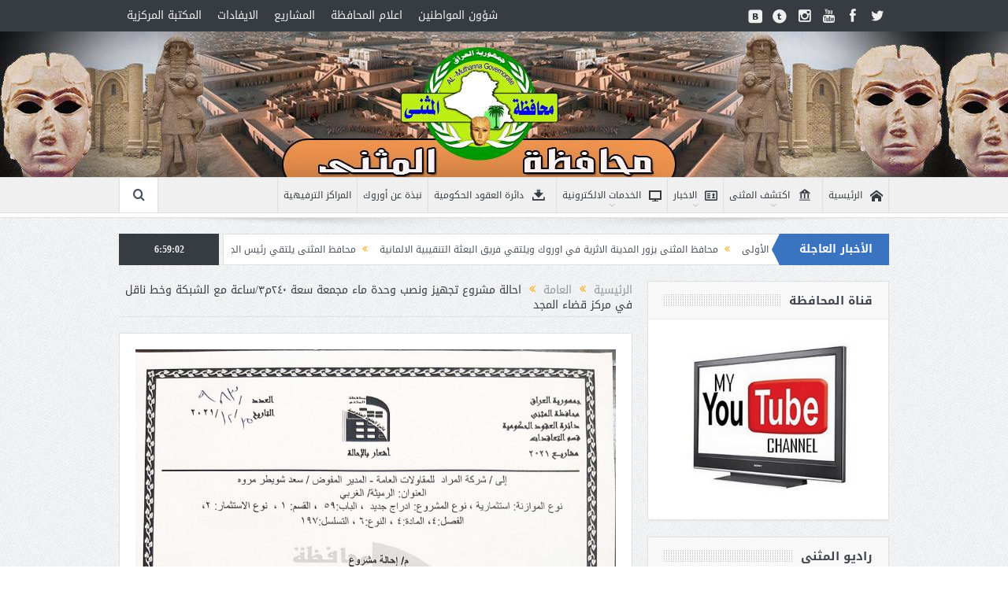

--- FILE ---
content_type: text/html; charset=UTF-8
request_url: http://muthana.gov.iq/2021/12/16/%D8%A7%D8%AD%D8%A7%D9%84%D8%A9-%D9%85%D8%B4%D8%B1%D9%88%D8%B9-%D8%AA%D8%AC%D9%87%D9%8A%D8%B2-%D9%88%D9%86%D8%B5%D8%A8-%D9%88%D8%AD%D8%AF%D8%A9-%D9%85%D8%A7%D8%A1-%D9%85%D8%AC%D9%85%D8%B9%D8%A9-4/
body_size: 105966
content:
<!DOCTYPE html>
<!--[if lt IE 7]>      <html class="no-js lt-ie9 lt-ie8 lt-ie7" dir="rtl" lang="ar"> <![endif]-->
<!--[if IE 7]>         <html class="no-js lt-ie9 lt-ie8" dir="rtl" lang="ar"> <![endif]-->
<!--[if IE 8]>         <html class="no-js lt-ie9" dir="rtl" lang="ar"> <![endif]-->
<!--[if gt IE 8]><!--> <html class="no-js" dir="rtl" lang="ar"> <!--<![endif]-->
    <head>
	<meta charset="UTF-8" />
        <meta http-equiv="X-UA-Compatible" content="IE=edge,chrome=1">
	<title>احالة مشروع تجهيز ونصب وحدة ماء مجمعة سعة ٢٤٠م٣/ساعة مع الشبكة وخط ناقل في مركز قضاء المجد | ديوان محافظة المثنى</title>
	<link rel="profile" href="http://gmpg.org/xfn/11">
	<link rel="pingback" href="http://muthana.gov.iq/xmlrpc.php">
<meta property="og:image" content="http://muthana.gov.iq/wp-content/uploads/2021/12/٢٠٢١_١٢_١٦-١٢_١٢-م-Office-Lens-720x1024.jpg"/>
    <meta property="og:image:width" content="1024" />
    <meta property="og:image:height" content="1024" />

<meta property="og:title" content="احالة مشروع تجهيز ونصب وحدة ماء مجمعة سعة ٢٤٠م٣/ساعة مع الشبكة وخط ناقل في مركز قضاء المجد"/>
<meta property="og:type" content="article"/>
<meta property="og:description" content=""/>
<meta property="og:url" content="http://muthana.gov.iq/2021/12/16/%d8%a7%d8%ad%d8%a7%d9%84%d8%a9-%d9%85%d8%b4%d8%b1%d9%88%d8%b9-%d8%aa%d8%ac%d9%87%d9%8a%d8%b2-%d9%88%d9%86%d8%b5%d8%a8-%d9%88%d8%ad%d8%af%d8%a9-%d9%85%d8%a7%d8%a1-%d9%85%d8%ac%d9%85%d8%b9%d8%a9-4/"/>
<meta property="og:site_name" content="ديوان محافظة المثنى"/>

<meta name="viewport" content="width=device-width, initial-scale=1, maximum-scale=1">
<link rel="shortcut icon" href="" />
<link rel="apple-touch-icon" href="http://muthana.gov.iq/wp-content/themes/goodnews5/apple-touch-icon-precomposed.png" />

<link rel="pingback" href="http://muthana.gov.iq/xmlrpc.php" />
        <!--[if lt IE 9]>
	<script src="http://muthana.gov.iq/wp-content/themes/goodnews5/framework/helpers/js/html5.js"></script>
	<script src="http://muthana.gov.iq/wp-content/themes/goodnews5/framework/helpers/js/IE9.js"></script>
	<![endif]-->
	<meta name='robots' content='max-image-preview:large' />
	<style>img:is([sizes="auto" i], [sizes^="auto," i]) { contain-intrinsic-size: 3000px 1500px }</style>
	<link rel="alternate" type="application/rss+xml" title="ديوان محافظة المثنى &laquo; الخلاصة" href="http://muthana.gov.iq/feed/" />
<link rel="alternate" type="application/rss+xml" title="ديوان محافظة المثنى &laquo; خلاصة التعليقات" href="http://muthana.gov.iq/comments/feed/" />
<link rel="alternate" type="application/rss+xml" title="ديوان محافظة المثنى &laquo; احالة مشروع تجهيز ونصب وحدة ماء مجمعة سعة ٢٤٠م٣/ساعة مع الشبكة وخط ناقل في مركز قضاء المجد خلاصة التعليقات" href="http://muthana.gov.iq/2021/12/16/%d8%a7%d8%ad%d8%a7%d9%84%d8%a9-%d9%85%d8%b4%d8%b1%d9%88%d8%b9-%d8%aa%d8%ac%d9%87%d9%8a%d8%b2-%d9%88%d9%86%d8%b5%d8%a8-%d9%88%d8%ad%d8%af%d8%a9-%d9%85%d8%a7%d8%a1-%d9%85%d8%ac%d9%85%d8%b9%d8%a9-4/feed/" />
<script type="text/javascript">
/* <![CDATA[ */
window._wpemojiSettings = {"baseUrl":"https:\/\/s.w.org\/images\/core\/emoji\/15.0.3\/72x72\/","ext":".png","svgUrl":"https:\/\/s.w.org\/images\/core\/emoji\/15.0.3\/svg\/","svgExt":".svg","source":{"concatemoji":"http:\/\/muthana.gov.iq\/wp-includes\/js\/wp-emoji-release.min.js?ver=6.7.4"}};
/*! This file is auto-generated */
!function(i,n){var o,s,e;function c(e){try{var t={supportTests:e,timestamp:(new Date).valueOf()};sessionStorage.setItem(o,JSON.stringify(t))}catch(e){}}function p(e,t,n){e.clearRect(0,0,e.canvas.width,e.canvas.height),e.fillText(t,0,0);var t=new Uint32Array(e.getImageData(0,0,e.canvas.width,e.canvas.height).data),r=(e.clearRect(0,0,e.canvas.width,e.canvas.height),e.fillText(n,0,0),new Uint32Array(e.getImageData(0,0,e.canvas.width,e.canvas.height).data));return t.every(function(e,t){return e===r[t]})}function u(e,t,n){switch(t){case"flag":return n(e,"\ud83c\udff3\ufe0f\u200d\u26a7\ufe0f","\ud83c\udff3\ufe0f\u200b\u26a7\ufe0f")?!1:!n(e,"\ud83c\uddfa\ud83c\uddf3","\ud83c\uddfa\u200b\ud83c\uddf3")&&!n(e,"\ud83c\udff4\udb40\udc67\udb40\udc62\udb40\udc65\udb40\udc6e\udb40\udc67\udb40\udc7f","\ud83c\udff4\u200b\udb40\udc67\u200b\udb40\udc62\u200b\udb40\udc65\u200b\udb40\udc6e\u200b\udb40\udc67\u200b\udb40\udc7f");case"emoji":return!n(e,"\ud83d\udc26\u200d\u2b1b","\ud83d\udc26\u200b\u2b1b")}return!1}function f(e,t,n){var r="undefined"!=typeof WorkerGlobalScope&&self instanceof WorkerGlobalScope?new OffscreenCanvas(300,150):i.createElement("canvas"),a=r.getContext("2d",{willReadFrequently:!0}),o=(a.textBaseline="top",a.font="600 32px Arial",{});return e.forEach(function(e){o[e]=t(a,e,n)}),o}function t(e){var t=i.createElement("script");t.src=e,t.defer=!0,i.head.appendChild(t)}"undefined"!=typeof Promise&&(o="wpEmojiSettingsSupports",s=["flag","emoji"],n.supports={everything:!0,everythingExceptFlag:!0},e=new Promise(function(e){i.addEventListener("DOMContentLoaded",e,{once:!0})}),new Promise(function(t){var n=function(){try{var e=JSON.parse(sessionStorage.getItem(o));if("object"==typeof e&&"number"==typeof e.timestamp&&(new Date).valueOf()<e.timestamp+604800&&"object"==typeof e.supportTests)return e.supportTests}catch(e){}return null}();if(!n){if("undefined"!=typeof Worker&&"undefined"!=typeof OffscreenCanvas&&"undefined"!=typeof URL&&URL.createObjectURL&&"undefined"!=typeof Blob)try{var e="postMessage("+f.toString()+"("+[JSON.stringify(s),u.toString(),p.toString()].join(",")+"));",r=new Blob([e],{type:"text/javascript"}),a=new Worker(URL.createObjectURL(r),{name:"wpTestEmojiSupports"});return void(a.onmessage=function(e){c(n=e.data),a.terminate(),t(n)})}catch(e){}c(n=f(s,u,p))}t(n)}).then(function(e){for(var t in e)n.supports[t]=e[t],n.supports.everything=n.supports.everything&&n.supports[t],"flag"!==t&&(n.supports.everythingExceptFlag=n.supports.everythingExceptFlag&&n.supports[t]);n.supports.everythingExceptFlag=n.supports.everythingExceptFlag&&!n.supports.flag,n.DOMReady=!1,n.readyCallback=function(){n.DOMReady=!0}}).then(function(){return e}).then(function(){var e;n.supports.everything||(n.readyCallback(),(e=n.source||{}).concatemoji?t(e.concatemoji):e.wpemoji&&e.twemoji&&(t(e.twemoji),t(e.wpemoji)))}))}((window,document),window._wpemojiSettings);
/* ]]> */
</script>
<style id='wp-emoji-styles-inline-css' type='text/css'>

	img.wp-smiley, img.emoji {
		display: inline !important;
		border: none !important;
		box-shadow: none !important;
		height: 1em !important;
		width: 1em !important;
		margin: 0 0.07em !important;
		vertical-align: -0.1em !important;
		background: none !important;
		padding: 0 !important;
	}
</style>
<link rel='stylesheet' id='wp-block-library-rtl-css' href='http://muthana.gov.iq/wp-includes/css/dist/block-library/style-rtl.min.css?ver=6.7.4' type='text/css' media='all' />
<style id='classic-theme-styles-inline-css' type='text/css'>
/*! This file is auto-generated */
.wp-block-button__link{color:#fff;background-color:#32373c;border-radius:9999px;box-shadow:none;text-decoration:none;padding:calc(.667em + 2px) calc(1.333em + 2px);font-size:1.125em}.wp-block-file__button{background:#32373c;color:#fff;text-decoration:none}
</style>
<style id='global-styles-inline-css' type='text/css'>
:root{--wp--preset--aspect-ratio--square: 1;--wp--preset--aspect-ratio--4-3: 4/3;--wp--preset--aspect-ratio--3-4: 3/4;--wp--preset--aspect-ratio--3-2: 3/2;--wp--preset--aspect-ratio--2-3: 2/3;--wp--preset--aspect-ratio--16-9: 16/9;--wp--preset--aspect-ratio--9-16: 9/16;--wp--preset--color--black: #000000;--wp--preset--color--cyan-bluish-gray: #abb8c3;--wp--preset--color--white: #ffffff;--wp--preset--color--pale-pink: #f78da7;--wp--preset--color--vivid-red: #cf2e2e;--wp--preset--color--luminous-vivid-orange: #ff6900;--wp--preset--color--luminous-vivid-amber: #fcb900;--wp--preset--color--light-green-cyan: #7bdcb5;--wp--preset--color--vivid-green-cyan: #00d084;--wp--preset--color--pale-cyan-blue: #8ed1fc;--wp--preset--color--vivid-cyan-blue: #0693e3;--wp--preset--color--vivid-purple: #9b51e0;--wp--preset--gradient--vivid-cyan-blue-to-vivid-purple: linear-gradient(135deg,rgba(6,147,227,1) 0%,rgb(155,81,224) 100%);--wp--preset--gradient--light-green-cyan-to-vivid-green-cyan: linear-gradient(135deg,rgb(122,220,180) 0%,rgb(0,208,130) 100%);--wp--preset--gradient--luminous-vivid-amber-to-luminous-vivid-orange: linear-gradient(135deg,rgba(252,185,0,1) 0%,rgba(255,105,0,1) 100%);--wp--preset--gradient--luminous-vivid-orange-to-vivid-red: linear-gradient(135deg,rgba(255,105,0,1) 0%,rgb(207,46,46) 100%);--wp--preset--gradient--very-light-gray-to-cyan-bluish-gray: linear-gradient(135deg,rgb(238,238,238) 0%,rgb(169,184,195) 100%);--wp--preset--gradient--cool-to-warm-spectrum: linear-gradient(135deg,rgb(74,234,220) 0%,rgb(151,120,209) 20%,rgb(207,42,186) 40%,rgb(238,44,130) 60%,rgb(251,105,98) 80%,rgb(254,248,76) 100%);--wp--preset--gradient--blush-light-purple: linear-gradient(135deg,rgb(255,206,236) 0%,rgb(152,150,240) 100%);--wp--preset--gradient--blush-bordeaux: linear-gradient(135deg,rgb(254,205,165) 0%,rgb(254,45,45) 50%,rgb(107,0,62) 100%);--wp--preset--gradient--luminous-dusk: linear-gradient(135deg,rgb(255,203,112) 0%,rgb(199,81,192) 50%,rgb(65,88,208) 100%);--wp--preset--gradient--pale-ocean: linear-gradient(135deg,rgb(255,245,203) 0%,rgb(182,227,212) 50%,rgb(51,167,181) 100%);--wp--preset--gradient--electric-grass: linear-gradient(135deg,rgb(202,248,128) 0%,rgb(113,206,126) 100%);--wp--preset--gradient--midnight: linear-gradient(135deg,rgb(2,3,129) 0%,rgb(40,116,252) 100%);--wp--preset--font-size--small: 13px;--wp--preset--font-size--medium: 20px;--wp--preset--font-size--large: 36px;--wp--preset--font-size--x-large: 42px;--wp--preset--spacing--20: 0.44rem;--wp--preset--spacing--30: 0.67rem;--wp--preset--spacing--40: 1rem;--wp--preset--spacing--50: 1.5rem;--wp--preset--spacing--60: 2.25rem;--wp--preset--spacing--70: 3.38rem;--wp--preset--spacing--80: 5.06rem;--wp--preset--shadow--natural: 6px 6px 9px rgba(0, 0, 0, 0.2);--wp--preset--shadow--deep: 12px 12px 50px rgba(0, 0, 0, 0.4);--wp--preset--shadow--sharp: 6px 6px 0px rgba(0, 0, 0, 0.2);--wp--preset--shadow--outlined: 6px 6px 0px -3px rgba(255, 255, 255, 1), 6px 6px rgba(0, 0, 0, 1);--wp--preset--shadow--crisp: 6px 6px 0px rgba(0, 0, 0, 1);}:where(.is-layout-flex){gap: 0.5em;}:where(.is-layout-grid){gap: 0.5em;}body .is-layout-flex{display: flex;}.is-layout-flex{flex-wrap: wrap;align-items: center;}.is-layout-flex > :is(*, div){margin: 0;}body .is-layout-grid{display: grid;}.is-layout-grid > :is(*, div){margin: 0;}:where(.wp-block-columns.is-layout-flex){gap: 2em;}:where(.wp-block-columns.is-layout-grid){gap: 2em;}:where(.wp-block-post-template.is-layout-flex){gap: 1.25em;}:where(.wp-block-post-template.is-layout-grid){gap: 1.25em;}.has-black-color{color: var(--wp--preset--color--black) !important;}.has-cyan-bluish-gray-color{color: var(--wp--preset--color--cyan-bluish-gray) !important;}.has-white-color{color: var(--wp--preset--color--white) !important;}.has-pale-pink-color{color: var(--wp--preset--color--pale-pink) !important;}.has-vivid-red-color{color: var(--wp--preset--color--vivid-red) !important;}.has-luminous-vivid-orange-color{color: var(--wp--preset--color--luminous-vivid-orange) !important;}.has-luminous-vivid-amber-color{color: var(--wp--preset--color--luminous-vivid-amber) !important;}.has-light-green-cyan-color{color: var(--wp--preset--color--light-green-cyan) !important;}.has-vivid-green-cyan-color{color: var(--wp--preset--color--vivid-green-cyan) !important;}.has-pale-cyan-blue-color{color: var(--wp--preset--color--pale-cyan-blue) !important;}.has-vivid-cyan-blue-color{color: var(--wp--preset--color--vivid-cyan-blue) !important;}.has-vivid-purple-color{color: var(--wp--preset--color--vivid-purple) !important;}.has-black-background-color{background-color: var(--wp--preset--color--black) !important;}.has-cyan-bluish-gray-background-color{background-color: var(--wp--preset--color--cyan-bluish-gray) !important;}.has-white-background-color{background-color: var(--wp--preset--color--white) !important;}.has-pale-pink-background-color{background-color: var(--wp--preset--color--pale-pink) !important;}.has-vivid-red-background-color{background-color: var(--wp--preset--color--vivid-red) !important;}.has-luminous-vivid-orange-background-color{background-color: var(--wp--preset--color--luminous-vivid-orange) !important;}.has-luminous-vivid-amber-background-color{background-color: var(--wp--preset--color--luminous-vivid-amber) !important;}.has-light-green-cyan-background-color{background-color: var(--wp--preset--color--light-green-cyan) !important;}.has-vivid-green-cyan-background-color{background-color: var(--wp--preset--color--vivid-green-cyan) !important;}.has-pale-cyan-blue-background-color{background-color: var(--wp--preset--color--pale-cyan-blue) !important;}.has-vivid-cyan-blue-background-color{background-color: var(--wp--preset--color--vivid-cyan-blue) !important;}.has-vivid-purple-background-color{background-color: var(--wp--preset--color--vivid-purple) !important;}.has-black-border-color{border-color: var(--wp--preset--color--black) !important;}.has-cyan-bluish-gray-border-color{border-color: var(--wp--preset--color--cyan-bluish-gray) !important;}.has-white-border-color{border-color: var(--wp--preset--color--white) !important;}.has-pale-pink-border-color{border-color: var(--wp--preset--color--pale-pink) !important;}.has-vivid-red-border-color{border-color: var(--wp--preset--color--vivid-red) !important;}.has-luminous-vivid-orange-border-color{border-color: var(--wp--preset--color--luminous-vivid-orange) !important;}.has-luminous-vivid-amber-border-color{border-color: var(--wp--preset--color--luminous-vivid-amber) !important;}.has-light-green-cyan-border-color{border-color: var(--wp--preset--color--light-green-cyan) !important;}.has-vivid-green-cyan-border-color{border-color: var(--wp--preset--color--vivid-green-cyan) !important;}.has-pale-cyan-blue-border-color{border-color: var(--wp--preset--color--pale-cyan-blue) !important;}.has-vivid-cyan-blue-border-color{border-color: var(--wp--preset--color--vivid-cyan-blue) !important;}.has-vivid-purple-border-color{border-color: var(--wp--preset--color--vivid-purple) !important;}.has-vivid-cyan-blue-to-vivid-purple-gradient-background{background: var(--wp--preset--gradient--vivid-cyan-blue-to-vivid-purple) !important;}.has-light-green-cyan-to-vivid-green-cyan-gradient-background{background: var(--wp--preset--gradient--light-green-cyan-to-vivid-green-cyan) !important;}.has-luminous-vivid-amber-to-luminous-vivid-orange-gradient-background{background: var(--wp--preset--gradient--luminous-vivid-amber-to-luminous-vivid-orange) !important;}.has-luminous-vivid-orange-to-vivid-red-gradient-background{background: var(--wp--preset--gradient--luminous-vivid-orange-to-vivid-red) !important;}.has-very-light-gray-to-cyan-bluish-gray-gradient-background{background: var(--wp--preset--gradient--very-light-gray-to-cyan-bluish-gray) !important;}.has-cool-to-warm-spectrum-gradient-background{background: var(--wp--preset--gradient--cool-to-warm-spectrum) !important;}.has-blush-light-purple-gradient-background{background: var(--wp--preset--gradient--blush-light-purple) !important;}.has-blush-bordeaux-gradient-background{background: var(--wp--preset--gradient--blush-bordeaux) !important;}.has-luminous-dusk-gradient-background{background: var(--wp--preset--gradient--luminous-dusk) !important;}.has-pale-ocean-gradient-background{background: var(--wp--preset--gradient--pale-ocean) !important;}.has-electric-grass-gradient-background{background: var(--wp--preset--gradient--electric-grass) !important;}.has-midnight-gradient-background{background: var(--wp--preset--gradient--midnight) !important;}.has-small-font-size{font-size: var(--wp--preset--font-size--small) !important;}.has-medium-font-size{font-size: var(--wp--preset--font-size--medium) !important;}.has-large-font-size{font-size: var(--wp--preset--font-size--large) !important;}.has-x-large-font-size{font-size: var(--wp--preset--font-size--x-large) !important;}
:where(.wp-block-post-template.is-layout-flex){gap: 1.25em;}:where(.wp-block-post-template.is-layout-grid){gap: 1.25em;}
:where(.wp-block-columns.is-layout-flex){gap: 2em;}:where(.wp-block-columns.is-layout-grid){gap: 2em;}
:root :where(.wp-block-pullquote){font-size: 1.5em;line-height: 1.6;}
</style>
<link rel='stylesheet' id='plugins-css' href='http://muthana.gov.iq/wp-content/themes/goodnews5/css/plugins.css?ver=5.11.1' type='text/css' media='all' />
<link rel='stylesheet' id='main-css' href='http://muthana.gov.iq/wp-content/themes/goodnews5/css/main.css?ver=5.11.1' type='text/css' media='all' />
<link rel='stylesheet' id='responsive-css' href='http://muthana.gov.iq/wp-content/themes/goodnews5/css/media.css?ver=5.11.1' type='text/css' media='all' />
<link rel='stylesheet' id='style-css' href='http://muthana.gov.iq/wp-content/themes/goodnews5/style.css?ver=6.7.4' type='text/css' media='all' />
<style id='akismet-widget-style-inline-css' type='text/css'>

			.a-stats {
				--akismet-color-mid-green: #357b49;
				--akismet-color-white: #fff;
				--akismet-color-light-grey: #f6f7f7;

				max-width: 350px;
				width: auto;
			}

			.a-stats * {
				all: unset;
				box-sizing: border-box;
			}

			.a-stats strong {
				font-weight: 600;
			}

			.a-stats a.a-stats__link,
			.a-stats a.a-stats__link:visited,
			.a-stats a.a-stats__link:active {
				background: var(--akismet-color-mid-green);
				border: none;
				box-shadow: none;
				border-radius: 8px;
				color: var(--akismet-color-white);
				cursor: pointer;
				display: block;
				font-family: -apple-system, BlinkMacSystemFont, 'Segoe UI', 'Roboto', 'Oxygen-Sans', 'Ubuntu', 'Cantarell', 'Helvetica Neue', sans-serif;
				font-weight: 500;
				padding: 12px;
				text-align: center;
				text-decoration: none;
				transition: all 0.2s ease;
			}

			/* Extra specificity to deal with TwentyTwentyOne focus style */
			.widget .a-stats a.a-stats__link:focus {
				background: var(--akismet-color-mid-green);
				color: var(--akismet-color-white);
				text-decoration: none;
			}

			.a-stats a.a-stats__link:hover {
				filter: brightness(110%);
				box-shadow: 0 4px 12px rgba(0, 0, 0, 0.06), 0 0 2px rgba(0, 0, 0, 0.16);
			}

			.a-stats .count {
				color: var(--akismet-color-white);
				display: block;
				font-size: 1.5em;
				line-height: 1.4;
				padding: 0 13px;
				white-space: nowrap;
			}
		
</style>
<script type="text/javascript" src="http://muthana.gov.iq/wp-includes/js/jquery/jquery.min.js?ver=3.7.1" id="jquery-core-js"></script>
<script type="text/javascript" src="http://muthana.gov.iq/wp-includes/js/jquery/jquery-migrate.min.js?ver=3.4.1" id="jquery-migrate-js"></script>
<script></script><link rel="https://api.w.org/" href="http://muthana.gov.iq/wp-json/" /><link rel="alternate" title="JSON" type="application/json" href="http://muthana.gov.iq/wp-json/wp/v2/posts/4355" /><link rel="EditURI" type="application/rsd+xml" title="RSD" href="http://muthana.gov.iq/xmlrpc.php?rsd" />
<link rel="stylesheet" href="http://muthana.gov.iq/wp-content/themes/goodnews5/rtl.css" type="text/css" media="screen" /><meta name="generator" content="WordPress 6.7.4" />
<link rel="canonical" href="http://muthana.gov.iq/2021/12/16/%d8%a7%d8%ad%d8%a7%d9%84%d8%a9-%d9%85%d8%b4%d8%b1%d9%88%d8%b9-%d8%aa%d8%ac%d9%87%d9%8a%d8%b2-%d9%88%d9%86%d8%b5%d8%a8-%d9%88%d8%ad%d8%af%d8%a9-%d9%85%d8%a7%d8%a1-%d9%85%d8%ac%d9%85%d8%b9%d8%a9-4/" />
<link rel='shortlink' href='http://muthana.gov.iq/?p=4355' />
<link rel="alternate" title="oEmbed (JSON)" type="application/json+oembed" href="http://muthana.gov.iq/wp-json/oembed/1.0/embed?url=http%3A%2F%2Fmuthana.gov.iq%2F2021%2F12%2F16%2F%25d8%25a7%25d8%25ad%25d8%25a7%25d9%2584%25d8%25a9-%25d9%2585%25d8%25b4%25d8%25b1%25d9%2588%25d8%25b9-%25d8%25aa%25d8%25ac%25d9%2587%25d9%258a%25d8%25b2-%25d9%2588%25d9%2586%25d8%25b5%25d8%25a8-%25d9%2588%25d8%25ad%25d8%25af%25d8%25a9-%25d9%2585%25d8%25a7%25d8%25a1-%25d9%2585%25d8%25ac%25d9%2585%25d8%25b9%25d8%25a9-4%2F" />
<link rel="alternate" title="oEmbed (XML)" type="text/xml+oembed" href="http://muthana.gov.iq/wp-json/oembed/1.0/embed?url=http%3A%2F%2Fmuthana.gov.iq%2F2021%2F12%2F16%2F%25d8%25a7%25d8%25ad%25d8%25a7%25d9%2584%25d8%25a9-%25d9%2585%25d8%25b4%25d8%25b1%25d9%2588%25d8%25b9-%25d8%25aa%25d8%25ac%25d9%2587%25d9%258a%25d8%25b2-%25d9%2588%25d9%2586%25d8%25b5%25d8%25a8-%25d9%2588%25d8%25ad%25d8%25af%25d8%25a9-%25d9%2585%25d8%25a7%25d8%25a1-%25d9%2585%25d8%25ac%25d9%2585%25d8%25b9%25d8%25a9-4%2F&#038;format=xml" />
<meta name="generator" content="Powered by WPBakery Page Builder - drag and drop page builder for WordPress."/>
<style type="text/css" title="dynamic-css" class="options-output">.mom_main_font,.topbar,#navigation .main-menu,.breaking-news,.breaking-news .bn-title,.feature-slider li .slide-caption h2,.news-box .nb-header .nb-title,a.show-more,.widget .widget-title,.widget .mom-socials-counter ul li,.main_tabs .tabs a,.mom-login-widget,.mom-login-widget input,.mom-newsletter h4,.mom-newsletter input,.mpsw-slider .slide-caption,.tagcloud a,button,input,select,textarea,.weather-widget,.weather-widget h3,.nb-inner-wrap .search-results-title,.show_all_results,.mom-social-share .ss-icon span.count,.mom-timeline,.mom-reveiw-system .review-header h2,.mom-reveiw-system .review-summary h3,.mom-reveiw-system .user-rate h3,.mom-reveiw-system .review-summary .review-score,.mom-reveiw-system .mom-bar,.mom-reveiw-system .review-footer,.mom-reveiw-system .stars-cr .cr,.mom-reveiw-system .review-circles .review-circle,.p-single .post-tags,.np-posts ul li .details .link,h2.single-title,.page-title,label,.portfolio-filter li,.pagination .main-title h1,.main-title h2,.main-title h3,.main-title h4,.main-title h5,.main-title h6,.mom-e3lan-empty,.user-star-rate .yr,.comment-wrap .commentnumber,.copyrights-area,.news-box .nb-footer a,#bbpress-forums li.bbp-header,.bbp-forum-title,div.bbp-template-notice,div.indicator-hint,#bbpress-forums fieldset.bbp-form legend,.bbp-s-title,#bbpress-forums .bbp-admin-links a,#bbpress-forums #bbp-user-wrapper h2.entry-title,.mom_breadcrumb,.single-author-box .articles-count,.not-found-wrap,.not-found-wrap h1,.gallery-post-slider.feature-slider li .slide-caption.fs-caption-alt p,.chat-author,.accordion .acc_title,.acch_numbers,.logo span,.device-menu-holder,#navigation .device-menu,.widget li .cat_num, .wp-caption-text, .mom_quote, div.progress_bar span, .widget_display_stats dl, .feature-slider .fs-nav.numbers a{font-family:'Arial Black', Gadget, sans-serif;}body{font-family:'Arial Black', Gadget, sans-serif;text-align:right;line-height:14px;font-weight:normal;font-style:normal;color:#8e8e8e;font-size:14px;}.header{background-image:url('http://muthana.gov.iq/wp-content/uploads/2016/08/14012942_1169511076447639_1539632630_o.jpg');}{color:#3a74c1;}.breaking-news .bn-title{background-color:#3a74c1;}.breaking-news .bn-title:after{border-left-color:#3a74c1;}body.rtl .breaking-news .bn-title:after{border-right-color:#3a74c1;}</style><style type="text/css">
    
.header > .inner, .header .logo {
line-height: 185px;
height: 185px;
}
/* Category background */
.feature-slider .fslide .slide-caption h2{ font-size: 18px; }</style>
<noscript><style> .wpb_animate_when_almost_visible { opacity: 1; }</style></noscript>    </head>
    <body class="rtl post-template-default single single-post postid-4355 single-format-standard both-sidebars-all both-sidebars singular both_sidebars_same_width fade-imgs-in-appear navigation_highlight_ancestor ticker_has_live_time time_in_twelve_format both-sides-true smooth_scroll_enable wpb-js-composer js-comp-ver-7.3 vc_responsive" itemscope="itemscope" itemtype="http://schema.org/WebPage">
    
        <!--[if lt IE 7]>
            <p class="browsehappy">أنت تستخدم <strong>قديم</strong> متصفح. من فضلك <a href="http://browsehappy.com/">قم بتحديث المتصفحr</a>لتحسين التجربة</p>
        <![endif]-->
        <div class="boxed-wrap clearfix">
	    <div id="header-wrapper">
                         <div class="topbar">
  <div class="inner">
            <div class="top-left-content">
                 			     <ul id="menu-top-menu" class="top-nav mom_visibility_desktop"><li id="menu-item-248" class="menu-item menu-item-type-post_type menu-item-object-page menu-item-248"><a href="http://muthana.gov.iq/%d8%b4%d8%a4%d9%88%d9%86-%d8%a7%d9%84%d9%85%d9%88%d8%a7%d8%b7%d9%86%d9%8a%d9%86/">شؤون المواطنين</a></li>
<li id="menu-item-251" class="menu-item menu-item-type-post_type menu-item-object-page menu-item-has-children menu-parent-item menu-item-251"><a href="http://muthana.gov.iq/%d8%a7%d8%b9%d9%84%d8%a7%d9%85-%d8%a7%d9%84%d9%85%d8%ad%d8%a7%d9%81%d8%b8%d8%a9/">اعلام المحافظة</a>
<ul class="sub-menu">
	<li id="menu-item-250" class="menu-item menu-item-type-post_type menu-item-object-page menu-item-250"><a href="http://muthana.gov.iq/%d8%b5%d9%88%d8%b1/">صور</a></li>
	<li id="menu-item-249" class="menu-item menu-item-type-post_type menu-item-object-page menu-item-249"><a href="http://muthana.gov.iq/%d9%81%d8%af%d9%8a%d9%88%d9%87%d8%a7%d8%aa/">فديوهات</a></li>
</ul>
</li>
<li id="menu-item-237" class="menu-item menu-item-type-post_type menu-item-object-page menu-item-has-children menu-parent-item menu-item-237"><a href="http://muthana.gov.iq/%d8%a7%d9%84%d9%85%d8%b4%d8%a7%d8%b1%d9%8a%d8%b9/">المشاريع</a>
<ul class="sub-menu">
	<li id="menu-item-239" class="menu-item menu-item-type-post_type menu-item-object-page menu-item-239"><a href="http://muthana.gov.iq/%d9%85%d8%b4%d8%a7%d8%b1%d9%8a%d8%b9-%d9%85%d9%86%d8%ac%d8%b2%d8%a9/">مشاريع منجزة</a></li>
	<li id="menu-item-238" class="menu-item menu-item-type-post_type menu-item-object-page menu-item-238"><a href="http://muthana.gov.iq/%d9%85%d8%b4%d8%a7%d8%b1%d9%8a%d8%b9-%d9%82%d9%8a%d8%af-%d8%a7%d9%84%d8%a7%d9%86%d8%ac%d8%a7%d8%b2/">مشاريع قيد الانجاز</a></li>
</ul>
</li>
<li id="menu-item-254" class="menu-item menu-item-type-post_type menu-item-object-page menu-item-254"><a href="http://muthana.gov.iq/%d8%a7%d9%84%d8%a7%d9%8a%d9%81%d8%a7%d8%af%d8%a7%d8%aa/">الايفادات</a></li>
<li id="menu-item-37271" class="menu-item menu-item-type-custom menu-item-object-custom menu-item-37271"><a href="https://www.facebook.com/profile.php?id=61566802835281&#038;mibextid=LQQJ4d">المكتبة المركزية</a></li>
</ul>
     			     <div class="mom_visibility_device device-top-menu-wrap">
			      <div class="top-menu-holder"><i class="fa-icon-reorder mh-icon"></i></div>
			      <ul id="menu-top-menu-1" class="device-top-nav"><li class="menu-item menu-item-type-post_type menu-item-object-page menu-item-248"><a href="http://muthana.gov.iq/%d8%b4%d8%a4%d9%88%d9%86-%d8%a7%d9%84%d9%85%d9%88%d8%a7%d8%b7%d9%86%d9%8a%d9%86/">شؤون المواطنين</a></li>
<li class="menu-item menu-item-type-post_type menu-item-object-page menu-item-has-children menu-parent-item menu-item-251"><a href="http://muthana.gov.iq/%d8%a7%d8%b9%d9%84%d8%a7%d9%85-%d8%a7%d9%84%d9%85%d8%ad%d8%a7%d9%81%d8%b8%d8%a9/">اعلام المحافظة</a>
<ul class="sub-menu">
	<li class="menu-item menu-item-type-post_type menu-item-object-page menu-item-250"><a href="http://muthana.gov.iq/%d8%b5%d9%88%d8%b1/">صور</a></li>
	<li class="menu-item menu-item-type-post_type menu-item-object-page menu-item-249"><a href="http://muthana.gov.iq/%d9%81%d8%af%d9%8a%d9%88%d9%87%d8%a7%d8%aa/">فديوهات</a></li>
</ul>
<i class='responsive-caret'></i>
</li>
<li class="menu-item menu-item-type-post_type menu-item-object-page menu-item-has-children menu-parent-item menu-item-237"><a href="http://muthana.gov.iq/%d8%a7%d9%84%d9%85%d8%b4%d8%a7%d8%b1%d9%8a%d8%b9/">المشاريع</a>
<ul class="sub-menu">
	<li class="menu-item menu-item-type-post_type menu-item-object-page menu-item-239"><a href="http://muthana.gov.iq/%d9%85%d8%b4%d8%a7%d8%b1%d9%8a%d8%b9-%d9%85%d9%86%d8%ac%d8%b2%d8%a9/">مشاريع منجزة</a></li>
	<li class="menu-item menu-item-type-post_type menu-item-object-page menu-item-238"><a href="http://muthana.gov.iq/%d9%85%d8%b4%d8%a7%d8%b1%d9%8a%d8%b9-%d9%82%d9%8a%d8%af-%d8%a7%d9%84%d8%a7%d9%86%d8%ac%d8%a7%d8%b2/">مشاريع قيد الانجاز</a></li>
</ul>
<i class='responsive-caret'></i>
</li>
<li class="menu-item menu-item-type-post_type menu-item-object-page menu-item-254"><a href="http://muthana.gov.iq/%d8%a7%d9%84%d8%a7%d9%8a%d9%81%d8%a7%d8%af%d8%a7%d8%aa/">الايفادات</a></li>
<li class="menu-item menu-item-type-custom menu-item-object-custom menu-item-37271"><a href="https://www.facebook.com/profile.php?id=61566802835281&#038;mibextid=LQQJ4d">المكتبة المركزية</a></li>
</ul>			     </div>

                        </div> <!--tb left-->
        <div class="top-right-content">
            		    <ul class="mom-social-icons">
                    <li class="twitter"><a target="_blank" class="vector_icon" href="https://x.com/muhannedalatabi?s=21"><i class="fa-icon-twitter"></i></a></li>
        
                <li class="facebook"><a target="_blank" class="vector_icon" href="https://www.facebook.com/share/1Cd5ZE81Tc/"><i class="fa-icon-facebook "></i></a></li>        
        
        
        
                        <li class="youtube"><a target="_blank" class="vector_icon" href="https://www.youtube.com/channel/UCVPFI8ZbJ5JCLBYyuH-q97Q"><i class="fa-icon-youtube"></i></a></li>
        
                        <li class="instagram"><a target="_blank" class="vector_icon" href="https://www.instagram.com/d.faleh_abd_alhassan/"><i class="fa-icon-instagram"></i></a></li>
        
        
        

        

        
                        	
	<li><a target="_blank" class="vector_icon" rel="enotype-icon-tumblr2" href="https://telegram.me/falih2016"><i class="enotype-icon-tumblr2"></i></a></li><li><a target="_blank" class="vector_icon" rel="enotype-icon-vk" href="http://drfalih.blogspot.com/"><i class="enotype-icon-vk"></i></a></li>    </ul>
                    </div> <!--tb right-->
</div>
 </div> <!--topbar-->
             <header class="header " itemscope="itemscope" itemtype="http://schema.org/WPHeader" role="banner">
                <div class="inner">
						                    <div class="logo">
					                    <a href="http://muthana.gov.iq">
		    <span> </span>                </a>

					
                    </div>
                                        <div class="header-right">
                                  		<div class="mom-e3lanat-wrap  ">
	<div class="mom-e3lanat " style="">
		<div class="mom-e3lanat-inner">
		
		</div>
	</div>	<!--Mom ads-->
	</div>
                    </div> <!--header right-->
                    
                <div class="clear"></div>
                </div>
            </header>
	    	    </div> <!--header wrap-->
                                    <nav id="navigation" itemtype="http://schema.org/SiteNavigationElement" itemscope="itemscope" role="navigation" class="dd-effect-slide ">
                <div class="navigation-inner">
                <div class="inner">
                                                                <ul id="menu-%d8%a7%d9%84%d9%82%d8%a7%d8%a6%d9%85%d8%a9-%d8%a7%d9%84%d8%b1%d8%a6%d9%8a%d8%b3%d9%8a%d8%a9" class="main-menu mom_visibility_desktop"><li id="menu-item-1133" class="menu-item menu-item-type-custom menu-item-object-custom menu-item-home mom_default_menu_item menu-item-depth-0"><a href="http://muthana.gov.iq/"><i class="momizat-icon-home"></i>الرئيسية</a></li>
<li id="menu-item-181" class="menu-item menu-item-type-post_type menu-item-object-page menu-item-has-children menu-parent-item mom_default_menu_item menu-item-depth-0"><a href="http://muthana.gov.iq/%d8%a7%d9%83%d8%aa%d8%b4%d9%81-%d8%a7%d9%84%d9%85%d8%ab%d9%86%d9%89/"><i class="brankic-icon-library"></i>اكتشف المثنى</a>
<ul class="sub-menu ">
	<li id="menu-item-2749" class="menu-item menu-item-type-post_type menu-item-object-page mom_default_menu_item active menu-item-depth-1"><a href="http://muthana.gov.iq/%d8%aa%d8%ae%d8%b7%d9%8a%d8%b7-%d8%a7%d9%84%d9%85%d8%ab%d9%86%d9%89/">نبذة عن المثنى</a></li>
	<li id="menu-item-183" class="menu-item menu-item-type-post_type menu-item-object-page mom_default_menu_item menu-item-depth-1"><a href="http://muthana.gov.iq/%d8%a7%d9%84%d8%aa%d8%b7%d9%88%d8%b1-%d8%a7%d9%84%d8%b3%d9%83%d8%a7%d9%86%d9%8a/">التطور السكاني</a></li>
	<li id="menu-item-189" class="menu-item menu-item-type-post_type menu-item-object-page menu-item-has-children menu-parent-item mom_default_menu_item menu-item-depth-1"><a href="http://muthana.gov.iq/%d8%a7%d9%84%d8%a7%d9%82%d8%b6%d9%8a%d8%a9/">الاقضية</a>
	<ul class="sub-menu ">
		<li id="menu-item-190" class="menu-item menu-item-type-post_type menu-item-object-page mom_default_menu_item menu-item-depth-2"><a href="http://muthana.gov.iq/%d9%82%d8%b6%d8%a7%d8%a1-%d8%a7%d9%84%d8%b3%d9%85%d8%a7%d9%88%d9%87/">قضاء السماوه</a></li>
		<li id="menu-item-199" class="menu-item menu-item-type-post_type menu-item-object-page mom_default_menu_item menu-item-depth-2"><a href="http://muthana.gov.iq/%d9%82%d8%b6%d8%a7%d8%a1-%d8%a7%d9%84%d8%b1%d9%85%d9%8a%d8%ab%d8%a9/">قضاء الرميثة</a></li>
		<li id="menu-item-198" class="menu-item menu-item-type-post_type menu-item-object-page mom_default_menu_item menu-item-depth-2"><a href="http://muthana.gov.iq/%d9%82%d8%b6%d8%a7%d8%a1-%d8%a7%d9%84%d8%ae%d8%b6%d8%b1/">قضاء الخضر</a></li>
		<li id="menu-item-197" class="menu-item menu-item-type-post_type menu-item-object-page mom_default_menu_item menu-item-depth-2"><a href="http://muthana.gov.iq/%d9%82%d8%b6%d8%a7%d8%a1-%d8%a7%d9%84%d8%b3%d9%84%d9%85%d8%a7%d9%86/">قضاء السلمان</a></li>
	</ul>
<i class='responsive-caret'></i>
</li>
	<li id="menu-item-188" class="menu-item menu-item-type-post_type menu-item-object-page menu-item-has-children menu-parent-item mom_default_menu_item menu-item-depth-1"><a href="http://muthana.gov.iq/%d8%a7%d9%84%d9%86%d9%88%d8%a7%d8%ad%d9%8a/">النواحي</a>
	<ul class="sub-menu ">
		<li id="menu-item-217" class="menu-item menu-item-type-post_type menu-item-object-page mom_default_menu_item menu-item-depth-2"><a href="http://muthana.gov.iq/%d9%86%d8%a7%d8%ad%d9%8a%d8%a9-%d8%a7%d9%84%d9%88%d8%b1%d9%83%d8%a7%d8%a1/">ناحية الوركاء</a></li>
		<li id="menu-item-216" class="menu-item menu-item-type-post_type menu-item-object-page mom_default_menu_item menu-item-depth-2"><a href="http://muthana.gov.iq/%d9%86%d8%a7%d8%ad%d9%8a%d8%a9-%d8%a7%d9%84%d9%86%d8%ac%d9%85%d9%8a/">ناحية النجمي</a></li>
		<li id="menu-item-215" class="menu-item menu-item-type-post_type menu-item-object-page mom_default_menu_item menu-item-depth-2"><a href="http://muthana.gov.iq/%d9%86%d8%a7%d8%ad%d9%8a%d8%a9-%d8%a7%d9%84%d9%85%d8%ac%d8%af/">ناحية المجد</a></li>
		<li id="menu-item-214" class="menu-item menu-item-type-post_type menu-item-object-page mom_default_menu_item menu-item-depth-2"><a href="http://muthana.gov.iq/%d9%86%d8%a7%d8%ad%d9%8a%d8%a9-%d8%a7%d9%84%d9%87%d9%84%d8%a7%d9%84/">ناحية الهلال</a></li>
		<li id="menu-item-213" class="menu-item menu-item-type-post_type menu-item-object-page mom_default_menu_item menu-item-depth-2"><a href="http://muthana.gov.iq/%d9%86%d8%a7%d8%ad%d9%8a%d8%a9-%d8%a7%d9%84%d8%af%d8%b1%d8%a7%d8%ac%d9%8a/">ناحية الدراجي</a></li>
		<li id="menu-item-212" class="menu-item menu-item-type-post_type menu-item-object-page mom_default_menu_item menu-item-depth-2"><a href="http://muthana.gov.iq/%d9%86%d8%a7%d8%ad%d9%8a%d8%a9-%d8%a8%d8%b5%d9%8a%d8%a9/">ناحية بصية</a></li>
	</ul>
<i class='responsive-caret'></i>
</li>
	<li id="menu-item-182" class="menu-item menu-item-type-post_type menu-item-object-page menu-item-has-children menu-parent-item mom_default_menu_item menu-item-depth-1"><a href="http://muthana.gov.iq/%d9%85%d8%b9%d8%a7%d9%84%d9%85-%d8%a7%d9%84%d9%85%d8%ab%d9%86%d9%89/">معالم المثنى</a>
	<ul class="sub-menu ">
		<li id="menu-item-224" class="menu-item menu-item-type-post_type menu-item-object-page mom_default_menu_item menu-item-depth-2"><a href="http://muthana.gov.iq/%d8%a7%d9%84%d9%88%d8%b1%d9%83%d8%a7%d8%a1/">الوركاء</a></li>
		<li id="menu-item-228" class="menu-item menu-item-type-post_type menu-item-object-page mom_default_menu_item menu-item-depth-2"><a href="http://muthana.gov.iq/%d8%a8%d8%ad%d9%8a%d8%b1%d8%a9-%d8%b3%d8%a7%d9%88%d9%87/">بحيرة ساوه</a></li>
	</ul>
<i class='responsive-caret'></i>
</li>
</ul>
<i class='responsive-caret'></i>
</li>
<li id="menu-item-27" class="menu-item menu-item-type-post_type menu-item-object-page menu-item-has-children menu-parent-item mom_default_menu_item menu-item-depth-0"><a href="http://muthana.gov.iq/%d8%a7%d9%84%d8%a7%d8%ae%d8%a8%d8%a7%d8%b1/"><i class="enotype-icon-vcard"></i>الاخبار</a>
<ul class="sub-menu ">
	<li id="menu-item-270" class="menu-item menu-item-type-post_type menu-item-object-page mom_default_menu_item active menu-item-depth-1"><a href="http://muthana.gov.iq/%d8%a7%d9%84%d8%a7%d8%ae%d8%a8%d8%a7%d8%b1-%d8%a7%d9%84%d8%b9%d8%a7%d9%85%d8%a9/">الاخبار العامة</a></li>
	<li id="menu-item-273" class="menu-item menu-item-type-post_type menu-item-object-page mom_default_menu_item menu-item-depth-1"><a href="http://muthana.gov.iq/%d8%a7%d9%84%d8%a7%d8%ae%d8%a8%d8%a7%d8%b1-%d8%a7%d9%84%d8%a7%d9%85%d9%86%d9%8a%d8%a9/">الاخبار الامنية</a></li>
	<li id="menu-item-272" class="menu-item menu-item-type-post_type menu-item-object-page mom_default_menu_item menu-item-depth-1"><a href="http://muthana.gov.iq/%d8%a7%d9%84%d8%a7%d8%ae%d8%a8%d8%a7%d8%b1-%d8%a7%d9%84%d8%a7%d9%82%d8%aa%d8%b5%d8%a7%d8%af%d9%8a%d8%a9/">الاخبار الاقتصادية</a></li>
</ul>
<i class='responsive-caret'></i>
</li>
<li id="menu-item-26" class="menu-item menu-item-type-post_type menu-item-object-page menu-item-has-children menu-parent-item mom_default_menu_item menu-item-depth-0"><a href="http://muthana.gov.iq/%d8%a7%d9%84%d8%ae%d8%af%d9%85%d8%a7%d8%aa-%d8%a7%d9%84%d8%a7%d9%84%d9%83%d8%aa%d8%b1%d9%88%d9%86%d9%8a%d8%a9/"><i class="momizat-icon-screen"></i>الخدمات الالكترونية</a>
<ul class="sub-menu ">
	<li id="menu-item-301" class="menu-item menu-item-type-custom menu-item-object-custom mom_default_menu_item active menu-item-depth-1"><a href="http://muthana.gov.iq/%D8%A7%D9%84%D8%B1%D8%A7%D8%B5%D8%AF/">الراصد</a></li>
	<li id="menu-item-302" class="menu-item menu-item-type-custom menu-item-object-custom mom_default_menu_item menu-item-depth-1"><a href="https://docs.google.com/forms/d/1Z6tl7b91cENBcvklo9wR3e5PEzMA_1blNXf9uBBAzXI/viewform">استمارة العاطلين</a></li>
	<li id="menu-item-303" class="menu-item menu-item-type-custom menu-item-object-custom mom_default_menu_item menu-item-depth-1"><a href="http://www.ca.iq">حكومة المواطن الالكترونية</a></li>
	<li id="menu-item-304" class="menu-item menu-item-type-custom menu-item-object-custom mom_default_menu_item menu-item-depth-1"><a href="http://www.ca.iq">استعلام عن معاملة</a></li>
</ul>
<i class='responsive-caret'></i>
</li>
<li id="menu-item-230" class="menu-item menu-item-type-post_type menu-item-object-page mom_default_menu_item menu-item-depth-0"><a href="http://muthana.gov.iq/%d9%85%d9%86%d8%a7%d9%82%d8%b5%d8%a7%d8%aa/"><i class="brankic-icon-download3"></i>دائرة العقود الحكومية</a></li>
<li id="menu-item-640" class="menu-item menu-item-type-post_type menu-item-object-page mom_default_menu_item menu-item-depth-0"><a href="http://muthana.gov.iq/%d9%86%d8%a8%d8%b0%d8%a9-%d8%b9%d9%86-%d8%a3%d9%88%d8%b1%d9%88%d9%83/">نبذة عن أوروك</a></li>
<li id="menu-item-307" class="menu-item menu-item-type-post_type menu-item-object-page mom_default_menu_item menu-item-depth-0"><a href="http://muthana.gov.iq/%d8%a7%d9%84%d9%85%d8%b1%d8%a7%d9%83%d8%b2-%d8%a7%d9%84%d8%aa%d8%b1%d9%81%d9%8a%d9%87%d9%8a%d8%a9/">المراكز الترفيهية</a></li>
</ul>                                                                <div class="device-menu-wrap mom_visibility_device">
                        <div id="menu-holder" class="device-menu-holder">
                            <i class="fa-icon-align-justify mh-icon"></i> <span class="the_menu_holder_area"><i class="dmh-icon"></i>قائمة</span><i class="mh-caret"></i>
                        </div>
                        <ul id="menu-%d8%a7%d9%84%d9%82%d8%a7%d8%a6%d9%85%d8%a9-%d8%a7%d9%84%d8%b1%d8%a6%d9%8a%d8%b3%d9%8a%d8%a9-1" class="device-menu mom_visibility_device"><li id="menu-item-1133" class="menu-item menu-item-type-custom menu-item-object-custom menu-item-home mom_default_menu_item menu-item-depth-0"><a href="http://muthana.gov.iq/"><i class="momizat-icon-home"></i>الرئيسية</a></li>
<li id="menu-item-181" class="menu-item menu-item-type-post_type menu-item-object-page menu-item-has-children menu-parent-item mom_default_menu_item menu-item-depth-0"><a href="http://muthana.gov.iq/%d8%a7%d9%83%d8%aa%d8%b4%d9%81-%d8%a7%d9%84%d9%85%d8%ab%d9%86%d9%89/"><i class="brankic-icon-library"></i>اكتشف المثنى</a>
<ul class="sub-menu ">
	<li id="menu-item-2749" class="menu-item menu-item-type-post_type menu-item-object-page mom_default_menu_item active menu-item-depth-1"><a href="http://muthana.gov.iq/%d8%aa%d8%ae%d8%b7%d9%8a%d8%b7-%d8%a7%d9%84%d9%85%d8%ab%d9%86%d9%89/">نبذة عن المثنى</a></li>
	<li id="menu-item-183" class="menu-item menu-item-type-post_type menu-item-object-page mom_default_menu_item menu-item-depth-1"><a href="http://muthana.gov.iq/%d8%a7%d9%84%d8%aa%d8%b7%d9%88%d8%b1-%d8%a7%d9%84%d8%b3%d9%83%d8%a7%d9%86%d9%8a/">التطور السكاني</a></li>
	<li id="menu-item-189" class="menu-item menu-item-type-post_type menu-item-object-page menu-item-has-children menu-parent-item mom_default_menu_item menu-item-depth-1"><a href="http://muthana.gov.iq/%d8%a7%d9%84%d8%a7%d9%82%d8%b6%d9%8a%d8%a9/">الاقضية</a>
	<ul class="sub-menu ">
		<li id="menu-item-190" class="menu-item menu-item-type-post_type menu-item-object-page mom_default_menu_item menu-item-depth-2"><a href="http://muthana.gov.iq/%d9%82%d8%b6%d8%a7%d8%a1-%d8%a7%d9%84%d8%b3%d9%85%d8%a7%d9%88%d9%87/">قضاء السماوه</a></li>
		<li id="menu-item-199" class="menu-item menu-item-type-post_type menu-item-object-page mom_default_menu_item menu-item-depth-2"><a href="http://muthana.gov.iq/%d9%82%d8%b6%d8%a7%d8%a1-%d8%a7%d9%84%d8%b1%d9%85%d9%8a%d8%ab%d8%a9/">قضاء الرميثة</a></li>
		<li id="menu-item-198" class="menu-item menu-item-type-post_type menu-item-object-page mom_default_menu_item menu-item-depth-2"><a href="http://muthana.gov.iq/%d9%82%d8%b6%d8%a7%d8%a1-%d8%a7%d9%84%d8%ae%d8%b6%d8%b1/">قضاء الخضر</a></li>
		<li id="menu-item-197" class="menu-item menu-item-type-post_type menu-item-object-page mom_default_menu_item menu-item-depth-2"><a href="http://muthana.gov.iq/%d9%82%d8%b6%d8%a7%d8%a1-%d8%a7%d9%84%d8%b3%d9%84%d9%85%d8%a7%d9%86/">قضاء السلمان</a></li>
	</ul>
<i class='responsive-caret'></i>
</li>
	<li id="menu-item-188" class="menu-item menu-item-type-post_type menu-item-object-page menu-item-has-children menu-parent-item mom_default_menu_item menu-item-depth-1"><a href="http://muthana.gov.iq/%d8%a7%d9%84%d9%86%d9%88%d8%a7%d8%ad%d9%8a/">النواحي</a>
	<ul class="sub-menu ">
		<li id="menu-item-217" class="menu-item menu-item-type-post_type menu-item-object-page mom_default_menu_item menu-item-depth-2"><a href="http://muthana.gov.iq/%d9%86%d8%a7%d8%ad%d9%8a%d8%a9-%d8%a7%d9%84%d9%88%d8%b1%d9%83%d8%a7%d8%a1/">ناحية الوركاء</a></li>
		<li id="menu-item-216" class="menu-item menu-item-type-post_type menu-item-object-page mom_default_menu_item menu-item-depth-2"><a href="http://muthana.gov.iq/%d9%86%d8%a7%d8%ad%d9%8a%d8%a9-%d8%a7%d9%84%d9%86%d8%ac%d9%85%d9%8a/">ناحية النجمي</a></li>
		<li id="menu-item-215" class="menu-item menu-item-type-post_type menu-item-object-page mom_default_menu_item menu-item-depth-2"><a href="http://muthana.gov.iq/%d9%86%d8%a7%d8%ad%d9%8a%d8%a9-%d8%a7%d9%84%d9%85%d8%ac%d8%af/">ناحية المجد</a></li>
		<li id="menu-item-214" class="menu-item menu-item-type-post_type menu-item-object-page mom_default_menu_item menu-item-depth-2"><a href="http://muthana.gov.iq/%d9%86%d8%a7%d8%ad%d9%8a%d8%a9-%d8%a7%d9%84%d9%87%d9%84%d8%a7%d9%84/">ناحية الهلال</a></li>
		<li id="menu-item-213" class="menu-item menu-item-type-post_type menu-item-object-page mom_default_menu_item menu-item-depth-2"><a href="http://muthana.gov.iq/%d9%86%d8%a7%d8%ad%d9%8a%d8%a9-%d8%a7%d9%84%d8%af%d8%b1%d8%a7%d8%ac%d9%8a/">ناحية الدراجي</a></li>
		<li id="menu-item-212" class="menu-item menu-item-type-post_type menu-item-object-page mom_default_menu_item menu-item-depth-2"><a href="http://muthana.gov.iq/%d9%86%d8%a7%d8%ad%d9%8a%d8%a9-%d8%a8%d8%b5%d9%8a%d8%a9/">ناحية بصية</a></li>
	</ul>
<i class='responsive-caret'></i>
</li>
	<li id="menu-item-182" class="menu-item menu-item-type-post_type menu-item-object-page menu-item-has-children menu-parent-item mom_default_menu_item menu-item-depth-1"><a href="http://muthana.gov.iq/%d9%85%d8%b9%d8%a7%d9%84%d9%85-%d8%a7%d9%84%d9%85%d8%ab%d9%86%d9%89/">معالم المثنى</a>
	<ul class="sub-menu ">
		<li id="menu-item-224" class="menu-item menu-item-type-post_type menu-item-object-page mom_default_menu_item menu-item-depth-2"><a href="http://muthana.gov.iq/%d8%a7%d9%84%d9%88%d8%b1%d9%83%d8%a7%d8%a1/">الوركاء</a></li>
		<li id="menu-item-228" class="menu-item menu-item-type-post_type menu-item-object-page mom_default_menu_item menu-item-depth-2"><a href="http://muthana.gov.iq/%d8%a8%d8%ad%d9%8a%d8%b1%d8%a9-%d8%b3%d8%a7%d9%88%d9%87/">بحيرة ساوه</a></li>
	</ul>
<i class='responsive-caret'></i>
</li>
</ul>
<i class='responsive-caret'></i>
</li>
<li id="menu-item-27" class="menu-item menu-item-type-post_type menu-item-object-page menu-item-has-children menu-parent-item mom_default_menu_item menu-item-depth-0"><a href="http://muthana.gov.iq/%d8%a7%d9%84%d8%a7%d8%ae%d8%a8%d8%a7%d8%b1/"><i class="enotype-icon-vcard"></i>الاخبار</a>
<ul class="sub-menu ">
	<li id="menu-item-270" class="menu-item menu-item-type-post_type menu-item-object-page mom_default_menu_item active menu-item-depth-1"><a href="http://muthana.gov.iq/%d8%a7%d9%84%d8%a7%d8%ae%d8%a8%d8%a7%d8%b1-%d8%a7%d9%84%d8%b9%d8%a7%d9%85%d8%a9/">الاخبار العامة</a></li>
	<li id="menu-item-273" class="menu-item menu-item-type-post_type menu-item-object-page mom_default_menu_item menu-item-depth-1"><a href="http://muthana.gov.iq/%d8%a7%d9%84%d8%a7%d8%ae%d8%a8%d8%a7%d8%b1-%d8%a7%d9%84%d8%a7%d9%85%d9%86%d9%8a%d8%a9/">الاخبار الامنية</a></li>
	<li id="menu-item-272" class="menu-item menu-item-type-post_type menu-item-object-page mom_default_menu_item menu-item-depth-1"><a href="http://muthana.gov.iq/%d8%a7%d9%84%d8%a7%d8%ae%d8%a8%d8%a7%d8%b1-%d8%a7%d9%84%d8%a7%d9%82%d8%aa%d8%b5%d8%a7%d8%af%d9%8a%d8%a9/">الاخبار الاقتصادية</a></li>
</ul>
<i class='responsive-caret'></i>
</li>
<li id="menu-item-26" class="menu-item menu-item-type-post_type menu-item-object-page menu-item-has-children menu-parent-item mom_default_menu_item menu-item-depth-0"><a href="http://muthana.gov.iq/%d8%a7%d9%84%d8%ae%d8%af%d9%85%d8%a7%d8%aa-%d8%a7%d9%84%d8%a7%d9%84%d9%83%d8%aa%d8%b1%d9%88%d9%86%d9%8a%d8%a9/"><i class="momizat-icon-screen"></i>الخدمات الالكترونية</a>
<ul class="sub-menu ">
	<li id="menu-item-301" class="menu-item menu-item-type-custom menu-item-object-custom mom_default_menu_item active menu-item-depth-1"><a href="http://muthana.gov.iq/%D8%A7%D9%84%D8%B1%D8%A7%D8%B5%D8%AF/">الراصد</a></li>
	<li id="menu-item-302" class="menu-item menu-item-type-custom menu-item-object-custom mom_default_menu_item menu-item-depth-1"><a href="https://docs.google.com/forms/d/1Z6tl7b91cENBcvklo9wR3e5PEzMA_1blNXf9uBBAzXI/viewform">استمارة العاطلين</a></li>
	<li id="menu-item-303" class="menu-item menu-item-type-custom menu-item-object-custom mom_default_menu_item menu-item-depth-1"><a href="http://www.ca.iq">حكومة المواطن الالكترونية</a></li>
	<li id="menu-item-304" class="menu-item menu-item-type-custom menu-item-object-custom mom_default_menu_item menu-item-depth-1"><a href="http://www.ca.iq">استعلام عن معاملة</a></li>
</ul>
<i class='responsive-caret'></i>
</li>
<li id="menu-item-230" class="menu-item menu-item-type-post_type menu-item-object-page mom_default_menu_item menu-item-depth-0"><a href="http://muthana.gov.iq/%d9%85%d9%86%d8%a7%d9%82%d8%b5%d8%a7%d8%aa/"><i class="brankic-icon-download3"></i>دائرة العقود الحكومية</a></li>
<li id="menu-item-640" class="menu-item menu-item-type-post_type menu-item-object-page mom_default_menu_item menu-item-depth-0"><a href="http://muthana.gov.iq/%d9%86%d8%a8%d8%b0%d8%a9-%d8%b9%d9%86-%d8%a3%d9%88%d8%b1%d9%88%d9%83/">نبذة عن أوروك</a></li>
<li id="menu-item-307" class="menu-item menu-item-type-post_type menu-item-object-page mom_default_menu_item menu-item-depth-0"><a href="http://muthana.gov.iq/%d8%a7%d9%84%d9%85%d8%b1%d8%a7%d9%83%d8%b2-%d8%a7%d9%84%d8%aa%d8%b1%d9%81%d9%8a%d9%87%d9%8a%d8%a9/">المراكز الترفيهية</a></li>
</ul>                        </div>
                                            		    <div class="nav-buttons">
                                        		                        <span class="nav-button nav-search">
                        <i class="fa-icon-search"></i>
                    </span>
                    <div class="nb-inner-wrap search-wrap border-box">
                        <div class="nb-inner sw-inner">
                        <div class="search-form mom-search-form">
                            <form method="get" action="http://muthana.gov.iq">
                                <input class="sf" type="text" placeholder="بحث ..." autocomplete="off" name="s">
                                <button class="button" type="submit"><i class="fa-icon-search"></i></button>
                            </form>
                            <span class="sf-loading"><img src="http://muthana.gov.iq/wp-content/themes/goodnews5/images/ajax-search-nav.gif" alt="loading..." width="16" height="16"></span>
                        </div>
                    <div class="ajax_search_results">
                    </div> <!--ajax search results-->
                    </div> <!--sw inner-->
                    </div> <!--search wrap-->
                    
        		    </div> <!--nav-buttons-->

                </div>
                </div> <!--nav inner-->
            </nav> <!--Navigation-->
            	    <div class="boxed-content-wrapper clearfix">
                        <div class="nav-shaddow"></div>
                         <div style="margin-top:-17px; margin-bottom:20px;"></div>
            
            <div class="inner">
                        
        <div class="breaking-news">
    <div class="the_ticker" >
    <div class="bn-title"><span>الأخبار العاجلة</span></div>
    <div class="news-ticker " data-timeout="5000">
        <ul>
            <li><i class="fa-icon-double-angle-left"></i><a href="http://muthana.gov.iq/2019/03/11/%d9%85%d9%86%d8%a7%d9%82%d8%b5%d9%80%d9%80%d8%a9-%d8%b1%d9%82%d9%85-1-%d8%a5%d8%b9%d9%80%d9%80%d9%84%d8%a7%d9%86-%d9%84%d9%84%d9%85%d8%b1%d8%a9-%d8%a7%d9%84%d8%a3%d9%88%d9%84%d9%89/">مناقصــة رقم (1)/ إعــلان للمرة الأولى</a></li>
            <li><i class="fa-icon-double-angle-left"></i><a href="http://muthana.gov.iq/2019/03/09/%d9%85%d8%ad%d8%a7%d9%81%d8%b8-%d8%a7%d9%84%d9%85%d8%ab%d9%86%d9%89-%d9%8a%d8%b2%d9%88%d8%b1-%d8%a7%d9%84%d9%85%d8%af%d9%8a%d9%86%d8%a9-%d8%a7%d9%84%d8%a7%d8%ab%d8%b1%d9%8a%d8%a9-%d9%81%d9%8a-%d8%a7/">محافظ المثنى يزور المدينة الاثرية في اوروك ويلتقي فريق البعثة التنقيبية الالمانية</a></li>
            <li><i class="fa-icon-double-angle-left"></i><a href="http://muthana.gov.iq/2019/03/07/%d9%85%d8%ad%d8%a7%d9%81%d8%b8-%d8%a7%d9%84%d9%85%d8%ab%d9%86%d9%89-%d9%8a%d9%84%d8%aa%d9%82%d9%8a-%d8%b1%d8%a6%d9%8a%d8%b3-%d8%a7%d9%84%d8%ac%d9%87%d8%a7%d8%b2-%d8%a7%d9%84%d8%aa%d9%86%d9%81%d9%8a/">محافظ المثنى يلتقي رئيس الجهاز التنفيذى لمحو الأمية وتعليم الكبار في وزارة التربية</a></li>
            <li><i class="fa-icon-double-angle-left"></i><a href="http://muthana.gov.iq/2019/03/07/%d9%85%d8%ad%d8%a7%d9%81%d8%b8-%d8%a7%d9%84%d9%85%d8%ab%d9%86%d9%89-%d8%a7%d9%84%d8%ad%d9%83%d9%88%d9%85%d8%a9-%d8%a7%d9%84%d9%85%d8%ad%d9%84%d9%8a%d8%a9-%d8%aa%d8%b9%d9%85%d9%84-%d8%b9%d9%84%d9%89/">محافظ المثنى : الحكومة المحلية تعمل على إنشاء مستشفين في الرميثة و الخضر</a></li>
            <li><i class="fa-icon-double-angle-left"></i><a href="http://muthana.gov.iq/2019/03/05/%d9%86%d9%82%d8%a7%d8%a8%d8%a9-%d8%a7%d9%84%d9%85%d8%ad%d8%a7%d9%85%d9%8a%d9%86-%d8%aa%d9%85%d9%86%d8%ad-%d8%af%d8%b1%d8%b9-%d8%a7%d9%84%d8%aa%d9%85%d9%8a%d8%b2-%d9%84%d9%85%d8%ad%d8%a7%d9%81%d8%b8/">نقابة المحامين تمنح درع التميز لمحافظ المثنى</a></li>
            <li><i class="fa-icon-double-angle-left"></i><a href="http://muthana.gov.iq/2019/03/03/%d9%85%d8%ad%d8%a7%d9%81%d8%b8-%d8%a7%d9%84%d9%85%d8%ab%d9%86%d9%89-%d8%a7%d9%84%d8%ad%d9%83%d9%88%d9%85%d8%a9-%d8%a7%d9%84%d9%85%d8%ad%d9%84%d9%8a%d8%a9-%d8%aa%d8%b3%d9%8a%d8%b1-%d9%81%d9%8a-%d8%a7/">محافظ المثنى : الحكومة المحلية تسير في اسرع طريق باجراءات تحويل الموظفين الأجراء إلى نظام العقود</a></li>
            <li><i class="fa-icon-double-angle-left"></i><a href="http://muthana.gov.iq/2019/03/03/%d9%85%d8%ad%d8%a7%d9%81%d8%b8-%d8%a7%d9%84%d9%85%d8%ab%d9%86%d9%89-%d9%8a%d8%aa%d8%b1%d8%a3%d8%b3-%d8%a7%d8%ac%d8%aa%d9%85%d8%a7%d8%b9%d8%a7-%d9%84%d9%84%d8%af%d9%88%d8%a7%d8%a6%d8%b1-%d8%a7%d9%84-3/">محافظ المثنى يترأس اجتماعا للدوائر الخدمية في ناحية الدراجي</a></li>
            <li><i class="fa-icon-double-angle-left"></i><a href="http://muthana.gov.iq/2019/03/03/%d9%85%d8%ad%d8%a7%d9%81%d8%b8-%d8%a7%d9%84%d9%85%d8%ab%d9%86%d9%89-%d9%8a%d8%aa%d8%a7%d8%a8%d8%b9-%d9%85%d8%b1%d8%a7%d8%ad%d9%84-%d8%aa%d9%86%d9%81%d9%8a%d8%b0-%d8%a7%d9%84%d8%b9%d9%85%d9%84-%d9%81/">محافظ المثنى يتابع مراحل تنفيذ العمل في مشروع جسر ناحية الدراجي</a></li>
            <li><i class="fa-icon-double-angle-left"></i><a href="http://muthana.gov.iq/2019/03/03/%d9%85%d8%ad%d8%a7%d9%81%d8%b8-%d8%a7%d9%84%d9%85%d8%ab%d9%86%d9%89-%d9%8a%d8%b2%d9%88%d8%b1-%d9%86%d9%82%d8%a7%d8%a8%d8%a9-%d8%a7%d9%84%d9%85%d8%b9%d9%84%d9%85%d9%8a%d9%86-%d9%84%d8%aa%d9%82%d8%af/">محافظ المثنى يزور نقابة المعلمين لتقديم التهنئة بمناسبة عيد المعلم</a></li>
            <li><i class="fa-icon-double-angle-left"></i><a href="http://muthana.gov.iq/2019/03/01/%d9%85%d8%ad%d8%a7%d9%81%d8%b8-%d8%a7%d9%84%d9%85%d8%ab%d9%86%d9%89-%d9%8a%d9%88%d8%ac%d9%87-%d8%a8%d8%a7%d8%b9%d8%a7%d8%af%d8%a9-%d8%aa%d8%a3%d9%87%d9%8a%d9%84-%d9%88%d8%b4%d8%b1%d8%a7%d8%a1-%d8%a7/">محافظ المثنى يوجه باعادة تأهيل وشراء اثاث لمدرسة ثانوية ابطال الانتفاضة من نفقته الخاصة</a></li>
            <li><i class="fa-icon-double-angle-left"></i><a href="http://muthana.gov.iq/2019/03/01/%d8%a7%d9%84%d9%85%d8%ab%d9%86%d9%89-%d8%a7%d9%88%d9%84-%d9%85%d8%ad%d8%a7%d9%81%d8%b8%d8%a9-%d8%aa%d9%82%d8%af%d9%85-%d8%ae%d8%b7%d8%a9-%d9%85%d8%b4%d8%a7%d8%b1%d9%8a%d8%b9%d9%87%d8%a7-%d9%84%d8%b9/">المثنى اول محافظة تقدم خطة مشاريعها لعام ٢٠١٩ الى وزارة التخطيط</a></li>
            <li><i class="fa-icon-double-angle-left"></i><a href="http://muthana.gov.iq/2019/02/28/%d9%85%d8%ad%d8%a7%d9%81%d8%b8-%d8%a7%d9%84%d9%85%d8%ab%d9%86%d9%89-%d9%8a%d8%b7%d8%a7%d9%84%d8%a8-%d8%b1%d8%a6%d8%a7%d8%b3%d8%a9-%d8%a7%d9%84%d9%88%d8%b2%d8%b1%d8%a7%d8%a1-%d8%a8%d8%aa%d8%ad%d8%b3/">محافظ المثنى يطالب رئاسة الوزراء بتحسين واقع الكهرباء قبل حلول فصل الصيف</a></li>
            <li><i class="fa-icon-double-angle-left"></i><a href="http://muthana.gov.iq/2019/02/27/%d9%85%d8%ad%d8%a7%d9%81%d8%b8-%d8%a7%d9%84%d9%85%d8%ab%d9%86%d9%89-%d8%a5%d8%b9%d8%a7%d8%af%d8%a9-%d8%a7%d9%84%d8%b9%d9%85%d9%84-%d8%a8%d9%85%d8%b4%d8%b1%d9%88%d8%b9-%d8%a7%d9%84%d9%85%d9%83%d8%aa/">محافظ المثنى : إعادة العمل بمشروع المكتبة العامة وتخصيص مقرات للنقابات والاتحادات التي تعنى بالثقافة والفن</a></li>
            <li><i class="fa-icon-double-angle-left"></i><a href="http://muthana.gov.iq/2019/02/25/%d9%85%d8%ad%d8%a7%d9%81%d8%b8-%d8%a7%d9%84%d9%85%d8%ab%d9%86%d9%89-%d9%8a%d8%b7%d9%84%d8%b9-%d8%b9%d9%84%d9%89-%d9%85%d8%b1%d8%a7%d8%ad%d9%84-%d8%a7%d9%84%d8%b9%d9%85%d9%84-%d9%81%d9%8a-%d9%85-2/">محافظ المثنى يطلع على مراحل العمل في مشروع محطة السماوة الغازية سعة ٧٥٠ ميغا واط</a></li>
            <li><i class="fa-icon-double-angle-left"></i><a href="http://muthana.gov.iq/2019/02/24/%d9%85%d8%ad%d8%a7%d9%81%d8%b8-%d8%a7%d9%84%d9%85%d8%ab%d9%86%d9%89-%d9%8a%d8%b2%d9%88%d8%b1-%d9%86%d8%a7%d8%ad%d9%8a%d8%a9-%d8%a8%d8%b5%d9%8a%d8%a9-%d9%88%d9%8a%d9%88%d8%ac%d9%87-%d8%a8%d8%a7%d9%82/">محافظ المثنى يزور ناحية بصية ويوجه باقامة مشاريع خدمية جديدة</a></li>
            <li><i class="fa-icon-double-angle-left"></i><a href="http://muthana.gov.iq/2019/02/22/%d9%85%d8%ad%d8%a7%d9%81%d8%b8-%d8%a7%d9%84%d9%85%d8%ab%d9%86%d9%89-%d9%8a%d8%b2%d9%88%d8%b1-%d9%82%d8%b6%d8%a7%d8%a1-%d8%a7%d9%84%d8%b3%d9%84%d9%85%d8%a7%d9%86-%d9%84%d9%84%d8%a7%d8%b7%d9%84%d8%a7/">محافظ المثنى يزور قضاء السلمان للاطلاع على الواقع الامني والخدمي</a></li>
            <li><i class="fa-icon-double-angle-left"></i><a href="http://muthana.gov.iq/2019/02/22/%d8%a8%d8%b9%d8%af-%d8%a7%d8%ac%d8%aa%d9%85%d8%a7%d8%b9%d9%87%d8%a7-%d8%a8%d8%a7%d9%84%d9%85%d8%ad%d8%a7%d9%81%d8%b8-%d8%aa%d9%86%d8%b3%d9%8a%d9%82%d9%8a%d8%a9-%d8%a7%d9%84%d8%ad%d8%b1%d8%a7%d9%83/">بعد اجتماعها بالمحافظ .. تنسيقية الحراك لذوي المهن الصحية تنهي تعليق عملها في المؤسسات الصحية بالمحافظة</a></li>
            <li><i class="fa-icon-double-angle-left"></i><a href="http://muthana.gov.iq/2019/02/21/%d8%a7%d8%b9%d9%84%d8%a7%d9%86-%d9%87%d8%a7%d9%85/">اعلان هام</a></li>
            <li><i class="fa-icon-double-angle-left"></i><a href="http://muthana.gov.iq/2019/02/19/%d9%85%d8%ad%d8%a7%d9%81%d8%b8-%d8%a7%d9%84%d9%85%d8%ab%d9%86%d9%89-%d9%8a%d9%84%d8%aa%d9%82%d9%8a-%d9%88%d8%b2%d9%8a%d8%b1-%d8%a7%d9%84%d8%aa%d8%ac%d8%a7%d8%b1%d8%a9-%d9%88%d9%8a%d8%b7%d8%a7%d9%84/">محافظ المثنى يلتقي وزير التجارة ويطالبه بتوفير مواد البطاقة التموينية في المحافظة</a></li>
            <li><i class="fa-icon-double-angle-left"></i><a href="http://muthana.gov.iq/2019/02/18/%d8%a8%d8%ad%d8%b6%d9%88%d8%b1-%d9%85%d8%ad%d8%a7%d9%81%d8%b8-%d8%a7%d9%84%d9%85%d8%ab%d9%86%d9%89-%d8%a7%d8%ae%d8%aa%d8%aa%d8%a7%d9%85-%d8%a8%d8%b7%d9%88%d9%84%d8%a9-%d8%a7%d9%84%d8%b4%d9%87/">بحضور محافظ المثنى &#8230; اختتام بطولة الشهيد آراس عبد ناجي في ملعب القشلة</a></li>
            <li><i class="fa-icon-double-angle-left"></i><a href="http://muthana.gov.iq/2019/02/18/%d9%85%d8%ad%d8%a7%d9%81%d8%b8-%d8%a7%d9%84%d9%85%d8%ab%d9%86%d9%89-%d9%8a%d8%aa%d9%83%d9%81%d9%84-%d8%a8%d8%b9%d9%84%d8%a7%d8%ac-%d8%a7%d9%84%d8%b4%d8%a7%d8%b9%d8%b1-%d8%a7%d9%84%d9%83%d8%a8%d9%8a/">محافظ المثنى يتكفل بعلاج الشاعر الكبير محسن الخياط في خارج العراق</a></li>
            <li><i class="fa-icon-double-angle-left"></i><a href="http://muthana.gov.iq/2019/02/18/%d9%85%d8%ad%d8%a7%d9%81%d8%b8-%d8%a7%d9%84%d9%85%d8%ab%d9%86%d9%89-%d9%8a%d8%b9%d9%84%d9%86-%d8%b9%d9%86-%d8%aa%d8%b6%d8%a7%d9%85%d9%86%d9%87-%d9%85%d8%b9-%d9%85%d8%b7%d8%a7%d9%84%d8%a8-%d9%86%d9%82/">محافظ المثنى يعلن عن تضامنه مع مطالب نقابة المعلمين</a></li>
            <li><i class="fa-icon-double-angle-left"></i><a href="http://muthana.gov.iq/2019/02/18/%d9%85%d8%ad%d8%a7%d9%81%d8%b8-%d8%a7%d9%84%d9%85%d8%ab%d9%86%d9%89-%d9%8a%d8%aa%d8%a7%d8%a8%d8%b9-%d9%85%d9%8a%d8%af%d8%a7%d9%86%d9%8a%d8%a7-%d9%85%d8%b1%d8%a7%d8%ad%d9%84-%d8%a7%d9%84%d8%b9%d9%85-2/">محافظ المثنى يتابع ميدانيا مراحل العمل بالحملة الخدمية في قضاء الرميثة</a></li>
            <li><i class="fa-icon-double-angle-left"></i><a href="http://muthana.gov.iq/2019/02/16/%d8%a8%d8%b1%d8%b9%d8%a7%d9%8a%d8%a9-%d9%85%d8%ad%d8%a7%d9%81%d8%b8-%d8%a7%d9%84%d9%85%d8%ab%d9%86%d9%89-%d9%82%d8%a8%d9%8a%d9%84%d8%a9-%d8%a7%d9%84%d8%b4%d9%87%d8%af%d8%a7%d8%a1-%d8%a2%d9%84-%d8%b9/">برعاية محافظ المثنى.. قبيلة الشهداء آل عبس تنظم مؤتمرها التأسيسي الأول</a></li>
            <li><i class="fa-icon-double-angle-left"></i><a href="http://muthana.gov.iq/2019/02/14/%d9%85%d8%ad%d8%a7%d9%81%d8%b8-%d8%a7%d9%84%d9%85%d8%ab%d9%86%d9%89-%d9%8a%d9%88%d8%ac%d9%87-%d8%a8%d8%a7%d9%84%d9%85%d8%a8%d8%a7%d8%b4%d8%b1%d8%a9-%d8%a8%d8%ad%d9%85%d9%84%d8%a9-%d8%ae%d8%af%d9%85/">محافظ المثنى يوجه بالمباشرة بحملة خدمية في قرية سيد جبار بالسماوة</a></li>
            <li><i class="fa-icon-double-angle-left"></i><a href="http://muthana.gov.iq/2019/02/14/%d9%85%d8%ad%d8%a7%d9%81%d8%b8-%d8%a7%d9%84%d9%85%d8%ab%d9%86%d9%89-%d9%8a%d9%83%d8%b1%d9%85-%d8%a7%d9%84%d8%b7%d9%84%d8%a8%d8%a9-%d8%a7%d9%84%d8%a7%d9%88%d8%a7%d8%a6%d9%84-%d9%81%d9%8a-%d8%a7%d9%84-2/">محافظ المثنى يكرم الطلبة الاوائل في الاعدادية للعام الدراسي (٢٠١٧_ ٢٠١٨)</a></li>
            <li><i class="fa-icon-double-angle-left"></i><a href="http://muthana.gov.iq/2019/02/12/%d9%85%d8%ad%d8%a7%d9%81%d8%b8-%d8%a7%d9%84%d9%85%d8%ab%d9%86%d9%89-%d9%8a%d8%b7%d8%a7%d9%84%d8%a8-%d9%88%d8%b2%d8%a7%d8%b1%d8%a9-%d8%a7%d9%84%d8%b5%d8%ad%d8%a9-%d8%a8%d8%aa%d8%ac%d9%87%d9%8a%d8%b2/">محافظ المثنى يطالب وزارة الصحة بتجهيز المحافظة بالمستلزمات والاجهزة الطبية التي تحتاجها</a></li>
            <li><i class="fa-icon-double-angle-left"></i><a href="http://muthana.gov.iq/2019/02/11/%d9%85%d8%ad%d8%a7%d9%81%d8%b8-%d8%a7%d9%84%d9%85%d8%ab%d9%86%d9%89-%d9%8a%d9%88%d8%ac%d9%87-%d8%a7%d9%84%d8%af%d9%88%d8%a7%d8%a6%d8%b1-%d8%a7%d9%84%d8%ae%d8%af%d9%85%d9%8a%d8%a9-%d8%a8%d8%a7%d8%b3/">محافظ المثنى يوجه الدوائر الخدمية باستنفار جهودها لسحب مياه الأمطار من الاحياء السكنية غير المخدومة بشبكة المجاري</a></li>
            <li><i class="fa-icon-double-angle-left"></i><a href="http://muthana.gov.iq/2019/02/11/%d9%85%d8%ad%d8%a7%d9%81%d8%b8-%d8%a7%d9%84%d9%85%d8%ab%d9%86%d9%89-%d9%8a%d8%b3%d8%aa%d9%82%d8%a8%d9%84-%d8%a7%d9%84%d9%86%d8%a7%d8%a6%d8%a8-%d9%81%d8%a7%d9%84%d8%ad-%d8%a7%d9%84%d8%b3%d8%a7%d8%b1/">محافظ المثنى يستقبل النائب فالح الساري</a></li>
            <li><i class="fa-icon-double-angle-left"></i><a href="http://muthana.gov.iq/2019/02/10/%d9%85%d8%ad%d8%a7%d9%81%d8%b8-%d8%a7%d9%84%d9%85%d8%ab%d9%86%d9%89-%d9%8a%d9%84%d8%aa%d9%82%d9%8a-%d9%88%d8%b2%d9%8a%d8%b1-%d8%a7%d9%84%d8%b2%d8%b1%d8%a7%d8%b9%d8%a9-%d9%81%d9%8a-%d9%85%d9%82%d8%b1/">محافظ المثنى يلتقي وزير الزراعة في مقر الوزارة بالعاصمة بغداد</a></li>
            <li><i class="fa-icon-double-angle-left"></i><a href="http://muthana.gov.iq/2019/02/09/%d9%85%d8%ad%d8%a7%d9%81%d8%b8-%d8%a7%d9%84%d9%85%d8%ab%d9%86%d9%89-%d8%ad%d9%85%d9%84%d8%a9-%d8%a7%d9%84%d8%ae%d8%af%d9%85%d8%a7%d8%aa-%d8%b3%d8%aa%d8%b5%d9%84-%d8%a7%d9%84%d9%89-%d8%ac%d9%85%d9%8a/">محافظ المثنى : حملة الخدمات ستصل الى جميع مناطق المحافظة بدون استثناء</a></li>
            <li><i class="fa-icon-double-angle-left"></i><a href="http://muthana.gov.iq/2019/02/09/%d9%85%d8%ad%d8%a7%d9%81%d8%b8-%d8%a7%d9%84%d9%85%d8%ab%d9%86%d9%89-%d9%8a%d8%b9%d9%84%d9%86-%d8%b9%d9%86-%d9%88%d8%b5%d9%88%d9%84-%d8%a7%d9%84%d8%a3%d8%af%d9%88%d9%8a%d8%a9-%d8%a7%d9%84%d9%85%d9%86/">محافظ المثنى يعلن عن وصول الأدوية المنقذة للحياة الى دائرة الصحة</a></li>
            <li><i class="fa-icon-double-angle-left"></i><a href="http://muthana.gov.iq/2019/02/09/%d9%85%d8%ad%d8%a7%d9%81%d8%b8-%d8%a7%d9%84%d9%85%d8%ab%d9%86%d9%89-%d9%8a%d8%b9%d9%84%d9%86-%d8%b9%d9%86-%d8%aa%d9%83%d8%b1%d9%8a%d9%85-%d8%a7%d9%84%d8%b7%d9%84%d8%a8%d8%a9-%d8%a7%d9%84%d8%a7%d9%88/">محافظ المثنى يعلن عن تكريم الطلبة الاوائل في المحافظة للعام الدراسي (٢٠١٧_٢٠١٨)</a></li>
            <li><i class="fa-icon-double-angle-left"></i><a href="http://muthana.gov.iq/2019/02/06/%d9%85%d8%ad%d8%a7%d9%81%d8%b8-%d8%a7%d9%84%d9%85%d8%ab%d9%86%d9%89-%d9%8a%d8%aa%d8%a7%d8%a8%d8%b9-%d9%85%d8%b1%d8%a7%d8%ad%d9%84-%d8%a7%d9%84%d8%b9%d9%85%d9%84-%d9%81%d9%8a-%d8%a7%d8%b9%d8%a7%d8%af/">محافظ المثنى يتابع مراحل العمل في اعادة تأهيل شوارع الحي الجمهوري بالسماوة</a></li>
            <li><i class="fa-icon-double-angle-left"></i><a href="http://muthana.gov.iq/2019/02/04/%d9%85%d8%ad%d8%a7%d9%81%d8%b8-%d8%a7%d9%84%d9%85%d8%ab%d9%86%d9%89-%d9%8a%d8%b3%d8%aa%d9%82%d8%a8%d9%84-%d9%88%d9%83%d9%8a%d9%84-%d9%88%d8%b2%d8%a7%d8%b1%d8%a9-%d8%a7%d9%84%d9%86%d9%81%d8%b7-%d9%84/">محافظ المثنى يستقبل وكيل وزارة النفط لشؤون الاستخراج</a></li>
            <li><i class="fa-icon-double-angle-left"></i><a href="http://muthana.gov.iq/2019/02/03/%d9%85%d8%ad%d8%a7%d9%81%d8%b8-%d8%a7%d9%84%d9%85%d8%ab%d9%86%d9%89-%d9%8a%d9%84%d8%aa%d9%82%d9%8a-%d9%88%d8%b2%d9%8a%d8%b1-%d8%a7%d9%84%d8%b5%d8%ad%d8%a9-%d9%88%d8%a7%d9%84%d8%a8%d9%8a%d8%a6%d8%a9/">محافظ المثنى يلتقي وزير الصحة والبيئة في العاصمة بغداد</a></li>
            <li><i class="fa-icon-double-angle-left"></i><a href="http://muthana.gov.iq/2019/02/02/%d9%85%d8%ad%d8%a7%d9%81%d8%b8-%d8%a7%d9%84%d9%85%d8%ab%d9%86%d9%89-%d8%a7%d9%84%d8%b9%d8%a7%d9%85-%d8%a7%d9%84%d8%ad%d8%a7%d9%84%d9%8a-%d8%b3%d9%8a%d8%b4%d9%87%d8%af-%d8%a7%d8%b9%d8%a7%d8%af%d8%a9/">محافظ المثنى : العام الحالي سيشهد اعادة تأهيل واكساء غالبية شوارع مناطق قضاء الرميثة</a></li>
            <li><i class="fa-icon-double-angle-left"></i><a href="http://muthana.gov.iq/2019/01/31/%d9%85%d8%ad%d8%a7%d9%81%d8%b8-%d8%a7%d9%84%d9%85%d8%ab%d9%86%d9%89-%d9%8a%d8%b3%d8%aa%d9%82%d8%a8%d9%84-%d9%88%d9%81%d8%af%d8%a7-%d9%85%d9%86-%d8%a7%d9%84%d9%84%d8%ac%d9%86%d8%a9-%d8%a7%d9%84%d8%af/">محافظ المثنى يستقبل وفدا من اللجنة الدولية للصليب الأحمر</a></li>
            <li><i class="fa-icon-double-angle-left"></i><a href="http://muthana.gov.iq/2019/01/31/%d9%85%d8%ad%d8%a7%d9%81%d8%b8-%d8%a7%d9%84%d9%85%d8%ab%d9%86%d9%89-%d9%8a%d9%84%d8%aa%d9%82%d9%8a-%d8%a7%d9%84%d8%b4%d8%a7%d8%b9%d8%b1-%d8%a7%d9%84%d9%83%d8%a8%d9%8a%d8%b1-%d9%86%d8%a7%d8%b8%d9%85/">محافظ المثنى يلتقي الشاعر الكبير ناظم السماوي</a></li>
            <li><i class="fa-icon-double-angle-left"></i><a href="http://muthana.gov.iq/2019/01/30/%d9%85%d8%ad%d8%a7%d9%81%d8%b8-%d8%a7%d9%84%d9%85%d8%ab%d9%86%d9%89-%d9%8a%d8%b3%d8%aa%d9%82%d8%a8%d9%84-%d9%88%d8%b2%d9%8a%d8%b1-%d8%a7%d9%84%d8%b4%d8%a8%d8%a7%d8%a8-%d9%88%d8%a7%d9%84%d8%b1%d9%8a/">محافظ المثنى يستقبل وزير الشباب والرياضة</a></li>
            <li><i class="fa-icon-double-angle-left"></i><a href="http://muthana.gov.iq/2019/01/29/%d9%85%d8%ad%d8%a7%d9%81%d8%b8-%d8%a7%d9%84%d9%85%d8%ab%d9%86%d9%89-%d9%8a%d8%aa%d8%a7%d8%a8%d8%b9-%d9%85%d8%b1%d8%a7%d8%ad%d9%84-%d8%a7%d9%84%d8%b9%d9%85%d9%84-%d8%a8%d9%85%d8%b4%d8%b1%d9%88%d8%b9-2/">محافظ المثنى يتابع مراحل العمل بمشروع الممر الثاني لطريق شمال السماوة (طريق الموت )</a></li>
            <li><i class="fa-icon-double-angle-left"></i><a href="http://muthana.gov.iq/2019/01/29/%d9%85%d8%ad%d8%a7%d9%81%d8%b8-%d8%a7%d9%84%d9%85%d8%ab%d9%86%d9%89-%d9%8a%d8%b3%d8%aa%d9%82%d8%a8%d9%84-%d9%85%d8%ac%d9%85%d9%88%d8%b9%d8%a9-%d9%85%d9%86-%d8%a7%d9%84%d9%85%d9%88%d8%a7%d8%b7%d9%86/">محافظ المثنى يستقبل مجموعة من المواطنين</a></li>
            <li><i class="fa-icon-double-angle-left"></i><a href="http://muthana.gov.iq/2019/01/28/%d9%85%d8%ad%d8%a7%d9%81%d8%b8-%d8%a7%d9%84%d9%85%d8%ab%d9%86%d9%89-%d9%8a%d9%84%d8%aa%d9%82%d9%8a-%d9%88%d8%b2%d9%8a%d8%b1-%d8%a7%d9%84%d8%a7%d8%b9%d9%85%d8%a7%d8%b1-%d9%88%d8%a7%d9%84%d8%a7%d8%b3-2/">محافظ المثنى يلتقي وزير الاعمار والاسكان والبلديات العامة</a></li>
            <li><i class="fa-icon-double-angle-left"></i><a href="http://muthana.gov.iq/2019/01/26/%d9%85%d8%ad%d8%a7%d9%81%d8%b8-%d8%a7%d9%84%d9%85%d8%ab%d9%86%d9%89-%d9%8a%d8%b2%d9%88%d8%b1-%d9%82%d8%b6%d8%a7%d8%a1-%d8%a7%d9%84%d8%ae%d8%b6%d8%b1-%d9%88%d9%8a%d9%88%d8%ac%d9%87-%d8%a8%d8%a7%d9%86/">محافظ المثنى يزور قضاء الخضر ويوجه بانطلاق حملات خدمية في المدينة</a></li>
            <li><i class="fa-icon-double-angle-left"></i><a href="http://muthana.gov.iq/2019/01/26/%d9%85%d8%ad%d8%a7%d9%81%d8%b8-%d8%a7%d9%84%d9%85%d8%ab%d9%86%d9%89-%d9%8a%d9%88%d8%b2%d8%b9-%d9%a6%d9%a0-%d9%82%d8%b7%d8%b9%d8%a9-%d8%a7%d8%b1%d8%b6-%d8%b3%d9%83%d9%86%d9%8a%d8%a9-%d8%a8%d9%8a%d9%86/">محافظ المثنى يوزع ٦٠ قطعة ارض سكنية بين عوائل الشهداء والجرحى في القوات الأمنية ورجال الحشد الشعبي المقدس</a></li>
            <li><i class="fa-icon-double-angle-left"></i><a href="http://muthana.gov.iq/2019/01/25/%d9%85%d8%ad%d8%a7%d9%81%d8%b8-%d8%a7%d9%84%d9%85%d8%ab%d9%86%d9%89-%d9%8a%d8%aa%d8%a7%d8%a8%d8%b9-%d9%85%d9%8a%d8%af%d8%a7%d9%86%d9%8a%d8%a7-%d8%ad%d9%85%d9%84%d8%a9-%d8%a7%d9%84%d8%ae%d8%af%d9%85/">محافظ المثنى يتابع ميدانيا حملة الخدمات في قضاء الرميثة</a></li>
            <li><i class="fa-icon-double-angle-left"></i><a href="http://muthana.gov.iq/2019/01/24/%d9%85%d8%ad%d8%a7%d9%81%d8%b8-%d8%a7%d9%84%d9%85%d8%ab%d9%86%d9%89-%d9%8a%d8%b3%d8%aa%d9%82%d8%a8%d9%84-%d9%88%d8%b2%d9%8a%d8%b1-%d8%a7%d9%84%d8%aa%d8%ae%d8%b7%d9%8a%d8%b7-%d9%88%d9%8a%d8%a8%d8%ad/">محافظ المثنى يستقبل وزير التخطيط ويبحث معه اقامة عدة مشاريع في المحافظة</a></li>
            <li><i class="fa-icon-double-angle-left"></i><a href="http://muthana.gov.iq/2019/01/24/%d9%85%d8%ad%d8%a7%d9%81%d8%b8-%d8%a7%d9%84%d9%85%d8%ab%d9%86%d9%89-%d9%8a%d8%b9%d9%84%d9%86-%d8%b9%d9%86-%d8%aa%d8%ae%d8%b5%d9%8a%d8%b5-%d9%a7-%d9%85%d9%84%d9%8a%d8%a7%d8%b1%d8%a7%d8%aa-%d8%af%d9%8a/">محافظ المثنى يعلن عن تخصيص ٧ مليارات دينار بهدف تنفيذ استراتيجية التخفيف من الفقر في المحافظة</a></li>
            <li><i class="fa-icon-double-angle-left"></i><a href="http://muthana.gov.iq/2019/01/23/%d9%85%d8%ad%d8%a7%d9%81%d8%b8-%d8%a7%d9%84%d9%85%d8%ab%d9%86%d9%89-%d9%8a%d8%aa%d8%a7%d8%a8%d8%b9-%d9%85%d8%b1%d8%a7%d8%ad%d9%84-%d8%a7%d9%84%d8%b9%d9%85%d9%84-%d8%a8%d9%85%d8%b4%d8%b1%d9%88%d8%b9/">محافظ المثنى يتابع مراحل العمل بمشروع الممر الثاني لطريق شمال السماوة (طريق الموت )</a></li>
            <li><i class="fa-icon-double-angle-left"></i><a href="http://muthana.gov.iq/2019/01/23/%d9%85%d8%ad%d8%a7%d9%81%d8%b8-%d8%a7%d9%84%d9%85%d8%ab%d9%86%d9%89-%d9%8a%d9%84%d8%aa%d9%82%d9%8a-%d9%85%d8%af%d9%8a%d8%b1-%d8%b9%d8%a7%d9%85-%d8%b4%d8%b1%d9%83%d8%a9-%d9%86%d9%81%d8%b7-%d8%b0%d9%8a/">محافظ المثنى يلتقي مدير عام شركة نفط ذي قار</a></li>
            <li><i class="fa-icon-double-angle-left"></i><a href="http://muthana.gov.iq/2019/01/23/%d9%85%d8%ad%d8%a7%d9%81%d8%b8-%d8%a7%d9%84%d9%85%d8%ab%d9%86%d9%89-%d9%8a%d8%aa%d8%b1%d8%a3%d8%b3-%d8%a7%d8%ac%d8%aa%d9%85%d8%a7%d8%b9%d8%a7-%d9%84%d9%84%d8%af%d9%88%d8%a7%d8%a6%d8%b1-%d8%a7%d9%84-2/">محافظ المثنى يترأس اجتماعا للدوائر الخدمية في ناحية الكرامة</a></li>
            <li><i class="fa-icon-double-angle-left"></i><a href="http://muthana.gov.iq/2019/01/20/%d9%85%d8%ad%d8%a7%d9%81%d8%b8-%d8%a7%d9%84%d9%85%d8%ab%d9%86%d9%89-%d9%8a%d8%a8%d8%ad%d8%ab-%d9%85%d8%b9-%d8%a7%d9%84%d9%88%d9%83%d9%8a%d9%84-%d8%a7%d9%84%d8%a3%d9%82%d8%af%d9%85-%d9%84%d9%88%d8%b2/">محافظ المثنى يبحث مع الوكيل الأقدم لوزارة الداخلية تسليم الملف الأمني من قيادات العمليات العسكرية الى الوزارة</a></li>
            <li><i class="fa-icon-double-angle-left"></i><a href="http://muthana.gov.iq/2019/01/19/%d9%85%d8%ad%d8%a7%d9%81%d8%b8-%d8%a7%d9%84%d9%85%d8%ab%d9%86%d9%89-%d9%8a%d8%aa%d8%a7%d8%a8%d8%b9-%d9%85%d9%8a%d8%af%d8%a7%d9%86%d9%8a%d8%a7-%d9%85%d8%b1%d8%a7%d8%ad%d9%84-%d8%a7%d9%84%d8%b9%d9%85/">محافظ المثنى يتابع ميدانيا مراحل العمل بالحملة الخدمية في قضاء الرميثة</a></li>
            <li><i class="fa-icon-double-angle-left"></i><a href="http://muthana.gov.iq/2019/01/17/%d9%85%d8%ad%d8%a7%d9%81%d8%b8-%d8%a7%d9%84%d9%85%d8%ab%d9%86%d9%89-%d9%8a%d8%af%d8%b9%d9%88-%d8%a7%d9%84%d8%ad%d9%83%d9%88%d9%85%d8%a9-%d8%a7%d9%84%d8%a5%d8%aa%d8%ad%d8%a7%d8%af%d9%8a%d8%a9-%d9%88/">محافظ المثنى يدعو الحكومة الإتحادية والمنظمات الدولية والإنسانية لتقديم الدعم الى أبناء المحافظة</a></li>
            <li><i class="fa-icon-double-angle-left"></i><a href="http://muthana.gov.iq/2019/01/14/%d9%85%d8%ad%d8%a7%d9%81%d8%b8-%d8%a7%d9%84%d9%85%d8%ab%d9%86%d9%89-%d9%8a%d9%84%d8%aa%d9%82%d9%8a-%d9%88%d8%b2%d9%8a%d8%b1-%d8%a7%d9%84%d8%a7%d8%b9%d9%85%d8%a7%d8%b1-%d9%88%d8%a7%d9%84%d8%a7%d8%b3/">محافظ المثنى يلتقي وزير الاعمار والاسكان والبلديات العامة</a></li>
            <li><i class="fa-icon-double-angle-left"></i><a href="http://muthana.gov.iq/2019/01/14/%d9%85%d8%ad%d8%a7%d9%81%d8%b8-%d8%a7%d9%84%d9%85%d8%ab%d9%86%d9%89-%d9%8a%d8%a8%d8%ad%d8%ab-%d9%85%d8%b9-%d9%88%d8%b2%d9%8a%d8%b1-%d8%a7%d9%84%d9%86%d9%81%d8%b7-%d8%a7%d8%b7%d9%84%d8%a7%d9%82-%d9%85/">محافظ المثنى يبحث مع وزير النفط اطلاق مبالغ المنافع الاجتماعية واستحداث شعبة تشرف على الرقع الاستكشافية</a></li>
            <li><i class="fa-icon-double-angle-left"></i><a href="http://muthana.gov.iq/2019/01/14/%d9%85%d8%ad%d8%a7%d9%81%d8%b8-%d8%a7%d9%84%d9%85%d8%ab%d9%86%d9%89-%d9%8a%d9%84%d8%aa%d9%82%d9%8a-%d9%88%d8%b2%d9%8a%d8%b1-%d8%a7%d9%84%d8%aa%d8%b9%d9%84%d9%8a%d9%85-%d8%a7%d9%84%d8%b9%d8%a7%d9%84/">محافظ المثنى يلتقي وزير التعليم العالي والبحث العلمي</a></li>
            <li><i class="fa-icon-double-angle-left"></i><a href="http://muthana.gov.iq/2025/12/30/%d8%a7%d8%b9%d9%84%d8%a7%d9%86-%d8%a7%d9%84%d9%89-%d8%a7%d8%b5%d8%ad%d8%a7%d8%a8-%d8%a7%d9%84%d8%b4%d8%b1%d9%83%d8%a7%d8%aa-%d9%88%d8%a7%d9%84%d9%85%d9%82%d8%a7%d9%88%d9%84%d9%8a%d9%86/">اعلان الى اصحاب الشركات والمقاولين</a></li>
            <li><i class="fa-icon-double-angle-left"></i><a href="http://muthana.gov.iq/2025/08/11/%d8%a7%d8%ad%d8%a7%d9%84%d8%a9-%d9%85%d9%86%d8%a7%d9%82%d8%b5%d8%a9-%d8%b1%d9%82%d9%85-18-%d8%a7%d8%b9%d9%84%d8%a7%d9%86-%d9%84%d9%84%d9%85%d8%b1%d8%a9-%d8%a7%d9%84%d8%a7%d9%88%d9%84%d9%89/">احالة مناقصة رقم 18 /اعلان للمرة الاولى</a></li>
            <li><i class="fa-icon-double-angle-left"></i><a href="http://muthana.gov.iq/2025/07/29/%d8%a7%d8%b3%d8%aa%d8%af%d8%b9%d8%a7%d8%a1-%d8%a7%d8%b5%d8%ad%d8%a7%d8%a8-%d8%a7%d9%84%d8%b4%d8%b1%d9%83%d8%a7%d8%aa-%d8%a7%d9%84%d9%85%d8%b1%d8%b4%d8%ad%d8%a9-%d9%84%d8%aa%d9%84%d9%83%d8%a4/">استدعاء اصحاب الشركات المرشحة لتلكؤ</a></li>
            <li><i class="fa-icon-double-angle-left"></i><a href="http://muthana.gov.iq/2025/07/22/%d8%a7%d8%ad%d8%a7%d9%84%d8%a9-%d9%85%d9%86%d8%a7%d9%82%d8%b5%d8%a9-%d8%b1%d9%82%d9%85-2-%d8%a7%d8%b9%d9%84%d8%a7%d9%86-%d9%84%d9%84%d9%85%d8%b1%d8%a9-%d8%a7%d9%84%d8%a7%d9%88%d9%84%d9%89-2/">احالة مناقصة رقم (2)/ اعلان للمرة الاولى</a></li>
            <li><i class="fa-icon-double-angle-left"></i><a href="http://muthana.gov.iq/2025/06/23/%d8%a7%d8%ad%d8%a7%d9%84%d8%a9-%d9%85%d9%86%d8%a7%d9%82%d8%b5%d8%a9-%d8%b1%d9%82%d9%85-23-%d8%a7%d8%b9%d9%84%d8%a7%d9%86-%d9%84%d9%84%d9%85%d8%b1%d8%a9-%d8%a7%d9%84%d8%a7%d9%88%d9%84%d9%89-2/">احالة مناقصة رقم (23)/اعلان للمرة الاولى</a></li>
            <li><i class="fa-icon-double-angle-left"></i><a href="http://muthana.gov.iq/2025/06/16/%d8%a7%d8%ad%d8%a7%d9%84%d8%a9-%d9%85%d9%86%d8%a7%d9%82%d8%b5%d8%a9-%d8%b1%d9%82%d9%85-15-%d8%a7%d8%b9%d9%84%d8%a7%d9%86-%d9%84%d9%84%d9%85%d8%b1%d8%a9-%d8%a7%d9%84%d8%a7%d9%88%d9%84%d9%89/">احالة مناقصة رقم (15) /اعلان للمرة الاولى</a></li>
            <li><i class="fa-icon-double-angle-left"></i><a href="http://muthana.gov.iq/2025/06/05/%d8%a7%d8%ad%d8%a7%d9%84%d8%a9-%d9%85%d9%86%d8%a7%d9%82%d8%b5%d8%a9-%d8%b1%d9%82%d9%85-1-%d8%a7%d8%b9%d9%84%d8%a7%d9%86-%d9%84%d9%84%d9%85%d8%b1%d8%a9-%d8%a7%d9%84%d8%a7%d9%88%d9%84%d9%89-2/">احالة مناقصة رقم (1) /اعلان للمرة الاولى</a></li>
            <li><i class="fa-icon-double-angle-left"></i><a href="http://muthana.gov.iq/2025/05/18/%d8%a7%d8%ad%d8%a7%d9%84%d8%a9-%d9%85%d9%86%d8%a7%d9%82%d8%b5%d8%a9-%d8%b1%d9%82%d9%85-21-%d8%a7%d8%b9%d9%84%d8%a7%d9%86-%d9%84%d9%84%d9%85%d8%b1%d8%a9-%d8%a7%d9%84%d8%a7%d9%88%d9%84%d9%89/">احالة مناقصة رقم (21)/ اعلان للمرة الاولى</a></li>
            <li><i class="fa-icon-double-angle-left"></i><a href="http://muthana.gov.iq/2025/05/18/%d8%a7%d8%ad%d8%a7%d9%84%d8%a9-%d9%85%d9%86%d8%a7%d9%82%d8%b5%d8%a9-%d8%b1%d9%82%d9%85-11-%d8%a7%d8%b9%d9%84%d8%a7%d9%86-%d9%84%d9%84%d9%85%d8%b1%d8%a9-%d8%a7%d9%84%d8%a7%d9%88%d9%84%d9%89/">احالة مناقصة رقم (11)/ اعلان للمرة الاولى</a></li>
            <li><i class="fa-icon-double-angle-left"></i><a href="http://muthana.gov.iq/2025/05/18/%d8%a7%d8%ad%d8%a7%d9%84%d8%a9-%d9%85%d9%86%d8%a7%d9%82%d8%b5%d8%a9-%d8%b1%d9%82%d9%85-20-%d8%a7%d8%b9%d9%84%d8%a7%d9%86-%d9%84%d9%84%d9%85%d8%b1%d8%a9-%d8%a7%d9%84%d8%a7%d9%88%d9%84%d9%89/">احالة مناقصة رقم (20)/ اعلان للمرة الاولى</a></li>
        </ul>
    </div> <!--news ticker-->
    </div>
        <span class="current_time"><span></span> </span>
        </div> <!--breaking news-->
            </div>

    <div class="inner">
        
                            <div class="main_container">
           <div class="main-col">
                                <div class="category-title">
                        <div class="mom_breadcrumb breadcrumb breadcrumbs"><div class="breadcrumbs-plus">
<span itemscope><a itemprop="url" href="http://muthana.gov.iq/" class="home"><span itemprop="title">الرئيسية</span></a></span> <span class='separator'><i class="sep fa-icon-double-angle-left"></i></span> <span itemscope><a itemprop="url" href="http://muthana.gov.iq/category/%d8%a7%d9%84%d8%b9%d8%a7%d9%85%d8%a9/" title="العامة"><span itemprop="title">العامة</span></a></span> <span class='separator'><i class="sep fa-icon-double-angle-left"></i></span> <span itemprop="name">احالة مشروع تجهيز ونصب وحدة ماء مجمعة سعة ٢٤٠م٣/ساعة مع الشبكة وخط ناقل في مركز قضاء المجد</span></div></div>                </div>
                                        <div class="base-box blog-post p-single bp-horizontal-share post-4355 post type-post status-publish format-standard has-post-thumbnail category-4">
<div itemprop="image" itemscope itemtype="https://schema.org/ImageObject">
    <meta itemprop="url" content="http://muthana.gov.iq/wp-content/uploads/2021/12/٢٠٢١_١٢_١٦-١٢_١٢-م-Office-Lens-211x300.jpg">
    <meta itemprop="width" content="300">
    <meta itemprop="height" content="300">
  </div>
  <div itemprop="publisher" itemscope itemtype="https://schema.org/Organization">
    <div itemprop="logo" itemscope itemtype="https://schema.org/ImageObject">
      <meta itemprop="url" content="">
      <meta itemprop="width" content="">
      <meta itemprop="height" content="">
    </div>
        <meta itemprop="name" content="ديوان محافظة المثنى">
  </div>
  <meta itemprop="datePublished" content="2021-12-16T11:41:45+00:00"/>
  <meta itemprop="dateModified" content="2021-12-16T11:41:45+00:00"/>

                                   														<div class="feature-img">
								<img src="http://muthana.gov.iq/wp-content/uploads/2021/12/٢٠٢١_١٢_١٦-١٢_١٢-م-Office-Lens-scaled.jpg" alt="احالة مشروع تجهيز ونصب وحدة ماء مجمعة سعة ٢٤٠م٣/ساعة مع الشبكة وخط ناقل في مركز قضاء المجد">
							</div>
							                                   <h1 class="post-tile entry-title" itemprop="headline">احالة مشروع تجهيز ونصب وحدة ماء مجمعة سعة ٢٤٠م٣/ساعة مع الشبكة وخط ناقل في مركز قضاء المجد</h1>
<div class="mom-post-meta single-post-meta"><span class="author vcard">كتبه: <span class="fn" itemprop="name"><a href="http://muthana.gov.iq/author/tammar/">تمار ميثم محمد</a></span></span><span>فى: <time datetime="2021-12-16T11:41:45+00:00" class="updated">ديسمبر 16, 2021</time></span><span>فى: <a href="http://muthana.gov.iq/category/%d8%a7%d9%84%d8%b9%d8%a7%d9%85%d8%a9/" title="عرض جميع المقالات فى العامة">العامة</a></span><span><a href="http://muthana.gov.iq/2021/12/16/%d8%a7%d8%ad%d8%a7%d9%84%d8%a9-%d9%85%d8%b4%d8%b1%d9%88%d8%b9-%d8%aa%d8%ac%d9%87%d9%8a%d8%b2-%d9%88%d9%86%d8%b5%d8%a8-%d9%88%d8%ad%d8%af%d8%a9-%d9%85%d8%a7%d8%a1-%d9%85%d8%ac%d9%85%d8%b9%d8%a9-4/#respond">لا يوجد تعليقات</a></span><div class="post-tools"><a href="javascript:window.print()" rel="nofollow" class="print"><i class="fa-icon-print"> </i>طباعة</a><a href="mailto:?subject=احالة مشروع تجهيز ونصب وحدة ماء مجمعة سعة ٢٤٠م٣/ساعة مع الشبكة وخط ناقل في مركز قضاء المجد&body=احالة مشروع تجهيز ونصب وحدة ماء مجمعة سعة ٢٤٠م٣/ساعة مع الشبكة وخط ناقل في مركز قضاء المجد http://muthana.gov.iq/2021/12/16/%d8%a7%d8%ad%d8%a7%d9%84%d8%a9-%d9%85%d8%b4%d8%b1%d9%88%d8%b9-%d8%aa%d8%ac%d9%87%d9%8a%d8%b2-%d9%88%d9%86%d8%b5%d8%a8-%d9%88%d8%ad%d8%af%d8%a9-%d9%85%d8%a7%d8%a1-%d9%85%d8%ac%d9%85%d8%b9%d8%a9-4/" rel="nofollow" class="email"><i class="fa-icon-envelope"> </i>البريد الالكترونى</a></div></div><div class="entry-content">
                  

    
       <div class="mom-social-share ss-horizontal border-box php-share" data-id="4355">
                    <div class="ss-icon facebook">
                <a href="#" onclick="window.open('http://www.facebook.com/sharer/sharer.php?u=http://muthana.gov.iq/2021/12/16/%d8%a7%d8%ad%d8%a7%d9%84%d8%a9-%d9%85%d8%b4%d8%b1%d9%88%d8%b9-%d8%aa%d8%ac%d9%87%d9%8a%d8%b2-%d9%88%d9%86%d8%b5%d8%a8-%d9%88%d8%ad%d8%af%d8%a9-%d9%85%d8%a7%d8%a1-%d9%85%d8%ac%d9%85%d8%b9%d8%a9-4/', 'شارك هذه', 'menubar=no,toolbar=no,resizable=no,scrollbars=no, width=600,height=455');"><span class="icon"><i class="fa-icon-facebook"></i>مشاركة</span></a>
                <span class="count">0</span>
            </div> <!--icon-->
        
                    <div class="ss-icon twitter">
                <a href="http://twitter.com/share?text=احالة مشروع تجهيز ونصب وحدة ماء مجمعة سعة ٢٤٠م٣/ساعة مع الشبكة وخط ناقل في مركز قضاء المجد&url=http://muthana.gov.iq/2021/12/16/%d8%a7%d8%ad%d8%a7%d9%84%d8%a9-%d9%85%d8%b4%d8%b1%d9%88%d8%b9-%d8%aa%d8%ac%d9%87%d9%8a%d8%b2-%d9%88%d9%86%d8%b5%d8%a8-%d9%88%d8%ad%d8%af%d8%a9-%d9%85%d8%a7%d8%a1-%d9%85%d8%ac%d9%85%d8%b9%d8%a9-4/" onclick="window.open(this.href, 'Post this on twitter', 'menubar=no,toolbar=no,resizable=no,scrollbars=no,width=600,height=455');"><span class="icon"><i class="fa-icon-twitter"></i>تغريدة</span></a>
            </div> <!--icon-->
                                    <div class="ss-icon linkedin">
                <a href="#"
onclick="javascript:window.open('http://www.linkedin.com/shareArticle?mini=true&url=http://muthana.gov.iq/2021/12/16/%d8%a7%d8%ad%d8%a7%d9%84%d8%a9-%d9%85%d8%b4%d8%b1%d9%88%d8%b9-%d8%aa%d8%ac%d9%87%d9%8a%d8%b2-%d9%88%d9%86%d8%b5%d8%a8-%d9%88%d8%ad%d8%af%d8%a9-%d9%85%d8%a7%d8%a1-%d9%85%d8%ac%d9%85%d8%b9%d8%a9-4/&title=احالة مشروع تجهيز ونصب وحدة ماء مجمعة سعة ٢٤٠م٣/ساعة مع الشبكة وخط ناقل في مركز قضاء المجد&source=http%3A%2F%2Fmuthana.gov.iq', '', 'menubar=no,toolbar=no,resizable=no,scrollbars=no,height=455,width=600');return false;"><span class="icon"><i class="fa-icon-linkedin"></i>مشاركة</span></a>
                <!-- <span class="count"></span> -->
            </div> <!--icon-->
                            <div class="ss-icon pinterest">
                <a href="http://pinterest.com/pin/create/bookmarklet/?media=http://muthana.gov.iq/wp-content/uploads/2021/12/٢٠٢١_١٢_١٦-١٢_١٢-م-Office-Lens-720x1024.jpg&amp;
url=http://muthana.gov.iq/2021/12/16/%d8%a7%d8%ad%d8%a7%d9%84%d8%a9-%d9%85%d8%b4%d8%b1%d9%88%d8%b9-%d8%aa%d8%ac%d9%87%d9%8a%d8%b2-%d9%88%d9%86%d8%b5%d8%a8-%d9%88%d8%ad%d8%af%d8%a9-%d9%85%d8%a7%d8%a1-%d9%85%d8%ac%d9%85%d8%b9%d8%a9-4/&amp;
is_video=false&amp;description=احالة مشروع تجهيز ونصب وحدة ماء مجمعة سعة ٢٤٠م٣/ساعة مع الشبكة وخط ناقل في مركز قضاء المجد"
onclick="javascript:window.open(this.href, '_blank', 'menubar=no,toolbar=no,resizable=no,scrollbars=no,height=455,width=600');return false;"><span class="icon"><i class="fa-icon-pinterest"></i>مشاركة</span></a>
                <!-- <span class="count"></span> -->
            </div> <!--icon-->
                            <div class="clear"></div>
        </div> <!--social share-->

</div> <!-- entry content -->
</div> <!-- base box -->

            <div class="np-posts">
                <ul>
			                    <li class="np-post prev border-box">
						<div class="post-img">
                            <a href="http://muthana.gov.iq/2021/12/16/%d8%a7%d8%ad%d8%a7%d9%84%d8%a9-%d9%85%d8%b4%d8%b1%d9%88%d8%b9-%d8%aa%d8%a8%d9%84%d9%8a%d8%b7-%d8%b7%d8%b1%d9%82-%d8%a7%d9%84%d8%a8%d9%88%d8%ad%d9%88%d9%8a%d8%ac%d9%85%d8%a9-%d9%88%d8%a7%d9%84-%d8%b3/"><img src="http://muthana.gov.iq/wp-content/uploads/2021/12/٢٠٢١_١٢_١٦-١٢_١١-م-Office-Lens-١-90x60.jpg" data-hidpi="http://muthana.gov.iq/wp-content/uploads/2021/12/٢٠٢١_١٢_١٦-١٢_١١-م-Office-Lens-١-180x120.jpg" alt="احالة مشروع تجهيز ونصب وحدة ماء مجمعة سعة ٢٤٠م٣/ساعة مع الشبكة وخط ناقل في مركز قضاء المجد"></a>
                        </div>
			                        <div class="details has-feature-image">
                            <a href="http://muthana.gov.iq/2021/12/16/%d8%a7%d8%ad%d8%a7%d9%84%d8%a9-%d9%85%d8%b4%d8%b1%d9%88%d8%b9-%d8%aa%d8%a8%d9%84%d9%8a%d8%b7-%d8%b7%d8%b1%d9%82-%d8%a7%d9%84%d8%a8%d9%88%d8%ad%d9%88%d9%8a%d8%ac%d9%85%d8%a9-%d9%88%d8%a7%d9%84-%d8%b3/" class="link prev"><i class="fa-icon-double-angle-right"></i>السابق</a>
                            <h3><a href="http://muthana.gov.iq/2021/12/16/%d8%a7%d8%ad%d8%a7%d9%84%d8%a9-%d9%85%d8%b4%d8%b1%d9%88%d8%b9-%d8%aa%d8%a8%d9%84%d9%8a%d8%b7-%d8%b7%d8%b1%d9%82-%d8%a7%d9%84%d8%a8%d9%88%d8%ad%d9%88%d9%8a%d8%ac%d9%85%d8%a9-%d9%88%d8%a7%d9%84-%d8%b3/">احالة مشروع تبليط طرق البوحويجمة وال سميح والملحان بطول ٢٠،٩٠٠ كم</a></h3>
                        </div>
                    </li>
		    		                        <li class="np-post next border-box">
						<div class="post-img">
                            <a href="http://muthana.gov.iq/2021/12/16/%d8%a7%d8%b9%d9%84%d8%a7%d9%86-%d9%85%d8%b4%d8%b1%d9%88%d8%b9-%d8%aa%d9%86%d9%81%d9%8a%d8%b0-%d8%a7%d9%84%d9%85%d9%85%d8%b1-%d8%a7%d9%84%d8%ab%d8%a7%d9%86%d9%8a-%d9%84%d9%84%d8%b4%d8%a7%d8%b1%d8%b9/"><img src="http://muthana.gov.iq/wp-content/uploads/2021/12/٢٠٢١_١٢_١٦-١٢_٥٠-م-Office-Lens-90x60.jpg" data-hidpi="http://muthana.gov.iq/wp-content/uploads/2021/12/٢٠٢١_١٢_١٦-١٢_٥٠-م-Office-Lens-180x120.jpg" alt="احالة مشروع تجهيز ونصب وحدة ماء مجمعة سعة ٢٤٠م٣/ساعة مع الشبكة وخط ناقل في مركز قضاء المجد"></a>
                        </div>
			                        <div class="details has-feature-image">
                            <a href="http://muthana.gov.iq/2021/12/16/%d8%a7%d8%b9%d9%84%d8%a7%d9%86-%d9%85%d8%b4%d8%b1%d9%88%d8%b9-%d8%aa%d9%86%d9%81%d9%8a%d8%b0-%d8%a7%d9%84%d9%85%d9%85%d8%b1-%d8%a7%d9%84%d8%ab%d8%a7%d9%86%d9%8a-%d9%84%d9%84%d8%b4%d8%a7%d8%b1%d8%b9/" class="link next"><i class="fa-icon-double-angle-left"></i>التالى</a>
                            <h3><a href="http://muthana.gov.iq/2021/12/16/%d8%a7%d8%b9%d9%84%d8%a7%d9%86-%d9%85%d8%b4%d8%b1%d9%88%d8%b9-%d8%aa%d9%86%d9%81%d9%8a%d8%b0-%d8%a7%d9%84%d9%85%d9%85%d8%b1-%d8%a7%d9%84%d8%ab%d8%a7%d9%86%d9%8a-%d9%84%d9%84%d8%b4%d8%a7%d8%b1%d8%b9/">اعلان مشروع تنفيذ الممر الثاني للشارع الممتد من معمل المرور الى تقاطع المهدي بطول ٢،٢ كم</a></h3>
                        </div>
                    </li>
		                    </ul>
            </div> <!-- np posts -->
<h2 class="single-title">نبذة عن الكاتب</h2>
            <div class="base-box single-box about-the-author">
                <div class="author_avatar"><img alt='' src='https://secure.gravatar.com/avatar/06b1d0b37f620104e7df74a0fb49528a?s=80&#038;d=mm&#038;r=g' srcset='https://secure.gravatar.com/avatar/06b1d0b37f620104e7df74a0fb49528a?s=160&#038;d=mm&#038;r=g 2x' class='avatar avatar-80 photo' height='80' width='80' decoding='async'/></div>
                <div class="author_desc">
                    <h3 calss="vcard author"><span class="fn"><a href="http://muthana.gov.iq/author/tammar/">تمار ميثم محمد</a></span>  </span></h3>
        <p>
			</p>
                 <div class="mom-socials-icons author-social-icons">
        <ul>
                                                                                                   <li class="rss"><a target="_blank" href="http://muthana.gov.iq/author/tammar/feed/"><i class="fa-icon-rss"></i></a></li>
                                                                                                                                                                        </u>

        <div class="clear"></div>
    </div>

                </div>
	            <div class="clear"></div>

            </div>
                <h2 class="single-title">مقالات ذات صلة</h2>
            <div class="base-box single-box">
                <ul class="single-related-posts">
	   	     	       <li>
			                        <a href="http://muthana.gov.iq/2025/12/30/%d8%a7%d8%b9%d9%84%d8%a7%d9%86-%d8%a7%d9%84%d9%89-%d8%a7%d8%b5%d8%ad%d8%a7%d8%a8-%d8%a7%d9%84%d8%b4%d8%b1%d9%83%d8%a7%d8%aa-%d9%88%d8%a7%d9%84%d9%85%d9%82%d8%a7%d9%88%d9%84%d9%8a%d9%86/"><img src="http://muthana.gov.iq/wp-content/uploads/2025/12/FB_IMG_1767093418801-190x122.jpg" data-hidpi="http://muthana.gov.iq/wp-content/uploads/2025/12/FB_IMG_1767093418801-610x380.jpg" alt="اعلان الى اصحاب الشركات والمقاولين"></a>
			                        <h4><a itemprop="name" href="http://muthana.gov.iq/2025/12/30/%d8%a7%d8%b9%d9%84%d8%a7%d9%86-%d8%a7%d9%84%d9%89-%d8%a7%d8%b5%d8%ad%d8%a7%d8%a8-%d8%a7%d9%84%d8%b4%d8%b1%d9%83%d8%a7%d8%aa-%d9%88%d8%a7%d9%84%d9%85%d9%82%d8%a7%d9%88%d9%84%d9%8a%d9%86/">اعلان الى اصحاب الشركات والمقاولين</a></h4>
                        <div class="mom-post-meta">
			<time datetime="2025-12-30T11:19:33+00:00">ديسمبر 30, 2025</time>
			</div>
                </li>

	       <li>
			                        <a href="http://muthana.gov.iq/2025/08/11/%d8%a7%d8%ad%d8%a7%d9%84%d8%a9-%d9%85%d9%86%d8%a7%d9%82%d8%b5%d8%a9-%d8%b1%d9%82%d9%85-18-%d8%a7%d8%b9%d9%84%d8%a7%d9%86-%d9%84%d9%84%d9%85%d8%b1%d8%a9-%d8%a7%d9%84%d8%a7%d9%88%d9%84%d9%89/"><img src="http://muthana.gov.iq/wp-content/uploads/2025/08/احالة-18-190x122.jpeg" data-hidpi="http://muthana.gov.iq/wp-content/uploads/2025/08/احالة-18-610x380.jpeg" alt="احالة مناقصة رقم 18 /اعلان للمرة الاولى"></a>
			                        <h4><a itemprop="name" href="http://muthana.gov.iq/2025/08/11/%d8%a7%d8%ad%d8%a7%d9%84%d8%a9-%d9%85%d9%86%d8%a7%d9%82%d8%b5%d8%a9-%d8%b1%d9%82%d9%85-18-%d8%a7%d8%b9%d9%84%d8%a7%d9%86-%d9%84%d9%84%d9%85%d8%b1%d8%a9-%d8%a7%d9%84%d8%a7%d9%88%d9%84%d9%89/">احالة مناقصة رقم 18 /اعلان للمرة الاولى</a></h4>
                        <div class="mom-post-meta">
			<time datetime="2025-08-11T10:59:17+00:00">أغسطس 11, 2025</time>
			</div>
                </li>

	       <li>
			                        <a href="http://muthana.gov.iq/2025/07/29/%d8%a7%d8%b3%d8%aa%d8%af%d8%b9%d8%a7%d8%a1-%d8%a7%d8%b5%d8%ad%d8%a7%d8%a8-%d8%a7%d9%84%d8%b4%d8%b1%d9%83%d8%a7%d8%aa-%d8%a7%d9%84%d9%85%d8%b1%d8%b4%d8%ad%d8%a9-%d9%84%d8%aa%d9%84%d9%83%d8%a4/"><img src="http://muthana.gov.iq/wp-content/uploads/2025/07/IMG_20250729_100856-190x122.jpg" data-hidpi="http://muthana.gov.iq/wp-content/uploads/2025/07/IMG_20250729_100856-610x380.jpg" alt="استدعاء اصحاب الشركات المرشحة لتلكؤ"></a>
			                        <h4><a itemprop="name" href="http://muthana.gov.iq/2025/07/29/%d8%a7%d8%b3%d8%aa%d8%af%d8%b9%d8%a7%d8%a1-%d8%a7%d8%b5%d8%ad%d8%a7%d8%a8-%d8%a7%d9%84%d8%b4%d8%b1%d9%83%d8%a7%d8%aa-%d8%a7%d9%84%d9%85%d8%b1%d8%b4%d8%ad%d8%a9-%d9%84%d8%aa%d9%84%d9%83%d8%a4/">استدعاء اصحاب الشركات المرشحة لتلكؤ</a></h4>
                        <div class="mom-post-meta">
			<time datetime="2025-07-29T07:14:25+00:00">يوليو 29, 2025</time>
			</div>
                </li>

</ul>
</div>

<div id="comments" class="comments-area">

	
		
		<div id="respond" class="comment-respond">
		<h3 id="reply-title" class="comment-reply-title">أترك تعليق <small><a rel="nofollow" id="cancel-comment-reply-link" href="/2021/12/16/%D8%A7%D8%AD%D8%A7%D9%84%D8%A9-%D9%85%D8%B4%D8%B1%D9%88%D8%B9-%D8%AA%D8%AC%D9%87%D9%8A%D8%B2-%D9%88%D9%86%D8%B5%D8%A8-%D9%88%D8%AD%D8%AF%D8%A9-%D9%85%D8%A7%D8%A1-%D9%85%D8%AC%D9%85%D8%B9%D8%A9-4/#respond" style="display:none;">إلغاء التعليق</a></small></h3><form action="http://muthana.gov.iq/wp-comments-post.php" method="post" id="commentform" class="comment-form"><p class="comment-notes"><span id="email-notes">لن يتم نشر عنوان بريدك الإلكتروني.</span> <span class="required-field-message">الحقول الإلزامية مشار إليها بـ <span class="required">*</span></span></p><p class="comment-form-comment"><textarea id="comment" placeholder="تعليق..." name="comment" cols="45" rows="8" aria-required="true"></textarea></p><input id="author" name="author" type="text" placeholder="الاسم (مطلوب)" value="" size="30" aria-required='true' />
<input id="email" name="email" type="text" placeholder="الايميل (مطلوب)" value="" size="30" aria-required='true' />
<input id="url" name="url" type="text" placeholder="الموقع الاكترونى" value="" size="30" />
<p class="form-submit"><input name="submit" type="submit" id="submit-comment" class="submit" value="تعليق" /> <input type='hidden' name='comment_post_ID' value='4355' id='comment_post_ID' />
<input type='hidden' name='comment_parent' id='comment_parent' value='0' />
</p><p style="display: none;"><input type="hidden" id="akismet_comment_nonce" name="akismet_comment_nonce" value="4349b01f59" /></p><p style="display: none !important;" class="akismet-fields-container" data-prefix="ak_"><label>&#916;<textarea name="ak_hp_textarea" cols="45" rows="8" maxlength="100"></textarea></label><input type="hidden" id="ak_js_1" name="ak_js" value="208"/><script>document.getElementById( "ak_js_1" ).setAttribute( "value", ( new Date() ).getTime() );</script></p></form>	</div><!-- #respond -->
	
</div><!-- #comments .comments-area -->
            </div> <!--main column-->
                      <div class="sidebar secondary-sidebar" role="complementary" itemscope="itemscope" itemtype="http://schema.org/WPSideBar">
            
            </div> <!--main sidebar-->
            <div class="clear"></div>
            <div class="clear"></div>
</div> <!--main container-->            
            <div class="sidebar main-sidebar" role="complementary" itemscope="itemscope" itemtype="http://schema.org/WPSideBar">
            <div class="widget widget_text"><div class="widget-head"><h3 class="widget-title"><span>قناة المحافظة</span></h3></div>			<div class="textwidget"><a href=" http://muthana.gov.iq/%D9%82%D9%86%D8%A7%D8%A9-%D8%A7%D9%84%D9%85%D8%AD%D8%A7%D9%81%D8%B8%D8%A9/">
<img src=" http://muthana.gov.iq/wp-content/uploads/2017/03/6a00d83451b36c69e201b8d17ac1d4970c-600wi.jpg ">
</div>
		</div><div class="widget widget_text"><div class="widget-head"><h3 class="widget-title"><span>راديو المثنى</span></h3></div>			<div class="textwidget"><p><a href=" #/"><br />
<img decoding="async" src=" http://muthana.gov.iq/wp-content/uploads/2017/03/radio.jpg "></p>
</div>
		</div><div class="widget widget_text"><div class="widget-head"><h3 class="widget-title"><span>معالم أثرية</span></h3></div>			<div class="textwidget"><a href=" http://muthana.gov.iq/%D9%85%D8%B9%D8%A7%D9%84%D9%85-%D8%A7%D8%AB%D8%B1%D9%8A%D8%A9/">
<img src=" http://muthana.gov.iq/wp-content/uploads/2017/03/14689133241.jpg ">
</div>
		</div><div class="widget widget_text"><div class="widget-head"><h3 class="widget-title"><span>اللجنة المركزية لتبسيط الاجراءات والخدمات الحكومية</span></h3></div>			<div class="textwidget"><a href=" http://muthana.gov.iq/%D8%AA%D8%A8%D8%B3%D9%8A%D8%B7-%D8%A7%D9%84%D8%A7%D8%AC%D8%B1%D8%A7%D8%A1%D8%A7%D8%AA/">
<img src=" http://muthana.gov.iq/wp-content/uploads/2017/03/0PJsAXLz.620x360.jpg ">
</div>
		</div><div class="widget widget_text"><div class="widget-head"><h3 class="widget-title"><span>حكومة المواطن الالكترونية</span></h3></div>			<div class="textwidget"><a href=" http://www.ca.iq/">
<img src=" http://muthana.gov.iq/wp-content/uploads/2017/03/58b58950227e3.jpg ">
</div>
		</div><div class="widget widget_text"><div class="widget-head"><h3 class="widget-title"><span>شكاوى المواطنين</span></h3></div>			<div class="textwidget"><a href=" http://muthana.gov.iq/%D8%B4%D9%83%D8%A7%D9%88%D9%89-%D8%A7%D9%84%D9%85%D9%88%D8%A7%D8%B7%D9%86%D9%8A%D9%86/">
<img src=" http://muthana.gov.iq/wp-content/uploads/2017/03/2-11.jpg "></div>
		</div><div class="widget widget_text"><div class="widget-head"><h3 class="widget-title"><span>شؤون المواطنين</span></h3></div>			<div class="textwidget"><p><a href=" http://muthana.gov.iq/%D8%B4%D8%A4%D9%88%D9%86-%D8%A7%D9%84%D9%85%D9%88%D8%A7%D8%B7%D9%86%D9%8A%D9%86-2/"><br />
<img decoding="async" src=" http://muthana.gov.iq/wp-content/uploads/2017/07/6.png" /></a></p>
</div>
		</div><div class="widget widget_nav_menu"><div class="widget-head"><h3 class="widget-title"><span>مواقع مهمة</span></h3></div><div class="menu-%d9%85%d9%88%d8%a7%d9%82%d8%b9-%d9%85%d9%87%d9%85%d8%a9-container"><ul id="menu-%d9%85%d9%88%d8%a7%d9%82%d8%b9-%d9%85%d9%87%d9%85%d8%a9" class="menu"><li id="menu-item-2891" class="menu-item menu-item-type-custom menu-item-object-custom menu-item-2891"><a href="http://cabinet.iq/">الامانة العامة لمجلس الوزراء</a></li>
<li id="menu-item-2892" class="menu-item menu-item-type-custom menu-item-object-custom menu-item-2892"><a href="https://moi.gov.iq/">وزارة الداخلية</a></li>
<li id="menu-item-2893" class="menu-item menu-item-type-custom menu-item-object-custom menu-item-2893"><a href="https://www.mod.mil.iq/">وزارة الدفاع</a></li>
<li id="menu-item-2894" class="menu-item menu-item-type-custom menu-item-object-custom menu-item-2894"><a href="https://www.moelc.gov.iq/">وزارة الكهرباء</a></li>
<li id="menu-item-2895" class="menu-item menu-item-type-custom menu-item-object-custom menu-item-2895"><a href="https://www.moch.gov.iq/">وزارة البلديات</a></li>
<li id="menu-item-2896" class="menu-item menu-item-type-custom menu-item-object-custom menu-item-2896"><a href="https://www.mop.gov.iq/">وزارة التخطيط</a></li>
<li id="menu-item-2897" class="menu-item menu-item-type-custom menu-item-object-custom menu-item-2897"><a href="http://mof.gov.iq/Pages/MainMof.aspx">وزارة المالية</a></li>
</ul></div></div>
           </div> <!--main sidebar-->
            <div class="clear"></div>                      </div> <!--main inner-->
            
      </div> <!--content boxed wrapper-->
                        <footer id="footer">
                <div class="inner">
	     			        	    
        <div class="clear"></div>
                </div> <!--// footer inner-->
            </footer> <!--//footer-->
            <div class="copyrights-area">
                <div class="inner">
                    <p class="copyrights-text"><a href="https://www.facebook.com/amjad.hadi.73">تصميم امجد محمود العبيدي</a></p>
                    				                </div>
           </div>
            <div class="clear"></div>
        </div> <!--Boxed wrap-->
        <a href="#" class="scrollToTop button"><i class="enotype-icon-arrow-up"></i></a>	        <script type="text/javascript" src="http://muthana.gov.iq/wp-includes/js/comment-reply.min.js?ver=6.7.4" id="comment-reply-js" async="async" data-wp-strategy="async"></script>
<script type="text/javascript" src="http://muthana.gov.iq/wp-content/themes/goodnews5/js/plugins.js?ver=5.11.1" id="plugins-js"></script>
<script type="text/javascript" id="Momizat-main-js-js-extra">
/* <![CDATA[ */
var momAjaxL = {"url":"http:\/\/muthana.gov.iq\/wp-admin\/admin-ajax.php","nonce":"11961586e3","success":"check your email to complete subscription","error":"\u0645\u0634\u062a\u0631\u0643 \u0628\u0627\u0644\u0641\u0639\u0644","error2":"\u0639\u0646\u0648\u0627\u0646 \u0627\u0644\u0628\u0631\u064a\u062f \u0627\u0644\u0627\u0644\u0643\u062a\u0631\u0648\u0646\u0649","werror":"\u0627\u062f\u062e\u0644 \u0627\u0633\u0645 \u0645\u062f\u064a\u0646\u0629 \u0635\u062d\u064a\u062d.","nomore":"\u0644\u0627 \u064a\u0648\u062c\u062f \u0645\u0642\u0627\u0644\u0627\u062a \u0627\u062e\u0631\u0649","homeUrl":"http:\/\/muthana.gov.iq","viewAll":"\u0645\u0634\u0627\u0647\u062f\u0629 \u0627\u0644\u062c\u0645\u064a\u0639","noResults":"Sorry, no posts matched your criteria","bodyad":""};
/* ]]> */
</script>
<script type="text/javascript" src="http://muthana.gov.iq/wp-content/themes/goodnews5/js/main.js?ver=5.11.1" id="Momizat-main-js-js"></script>
<script type="text/javascript" src="http://muthana.gov.iq/wp-content/themes/goodnews5/js/jquery.nicescroll.min.js?ver=5.11.1" id="nice-scroll-js"></script>
<script type="text/javascript" src="http://muthana.gov.iq/wp-content/plugins/js_composer-/assets/lib/prettyphoto/js/jquery.prettyPhoto.min.js?ver=7.3" id="prettyphoto-js"></script>
<script defer type="text/javascript" src="http://muthana.gov.iq/wp-content/plugins/akismet/_inc/akismet-frontend.js?ver=1740670171" id="akismet-frontend-js"></script>
<script></script>    </body>
</html>
